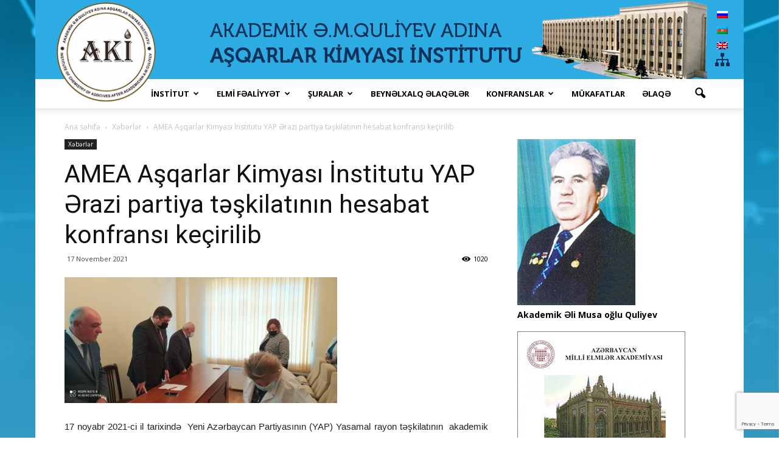

--- FILE ---
content_type: text/html; charset=UTF-8
request_url: https://ica.az/amea-asqarlar-kimyasi-institutu-yap-%C9%99razi-partiya-t%C9%99skilatinin-hesabat-konfransi-kecirilib/
body_size: 72771
content:
<!doctype html >
<!--[if IE 8]>    <html class="ie8" lang="en"> <![endif]-->
<!--[if IE 9]>    <html class="ie9" lang="en"> <![endif]-->
<!--[if gt IE 8]><!--> <html lang="az-AZ"> <!--<![endif]-->
<head>
    <title>AMEA Aşqarlar Kimyası İnstitutu YAP Ərazi partiya təşkilatının hesabat konfransı keçirilib | AŞQARLAR KİMYASI İNSTİTUTU</title>
    <meta charset="UTF-8" />
    <meta name="viewport" content="width=device-width, initial-scale=1.0">
    
    <meta name='robots' content='max-image-preview:large' />
<link rel="alternate" hreflang="ru" href="https://ica.az/ru/amea-asqarlar-kimyasi-institutu-yap-%c9%99razi-partiya-t%c9%99skilatinin-hesabat-konfransi-kecirilib/" />
<link rel="alternate" hreflang="az" href="https://ica.az/amea-asqarlar-kimyasi-institutu-yap-%c9%99razi-partiya-t%c9%99skilatinin-hesabat-konfransi-kecirilib/" />
<link rel="alternate" hreflang="en" href="https://ica.az/en/amea-asqarlar-kimyasi-institutu-yap-%c9%99razi-partiya-t%c9%99skilatinin-hesabat-konfransi-kecirilib/" />
<link rel="alternate" hreflang="x-default" href="https://ica.az/amea-asqarlar-kimyasi-institutu-yap-%c9%99razi-partiya-t%c9%99skilatinin-hesabat-konfransi-kecirilib/" />
<meta property="og:image" content="https://ica.az/storage/2021/11/iclas2.jpg" /><meta name="author" content="ICA AZ">
<link rel="icon" type="image/png" href="http://ica.az/storage/2017/01/logoicon.ico"><link rel='dns-prefetch' href='//fonts.googleapis.com' />
<link rel="alternate" type="application/rss+xml" title="AŞQARLAR KİMYASI İNSTİTUTU &raquo; Feed" href="https://ica.az/feed/" />
<link rel="alternate" type="application/rss+xml" title="AŞQARLAR KİMYASI İNSTİTUTU &raquo; Comments Feed" href="https://ica.az/comments/feed/" />
<link rel="alternate" type="application/rss+xml" title="AŞQARLAR KİMYASI İNSTİTUTU &raquo; AMEA Aşqarlar Kimyası İnstitutu YAP Ərazi partiya təşkilatının hesabat konfransı keçirilib Comments Feed" href="https://ica.az/amea-asqarlar-kimyasi-institutu-yap-%c9%99razi-partiya-t%c9%99skilatinin-hesabat-konfransi-kecirilib/feed/" />
<link rel="alternate" title="oEmbed (JSON)" type="application/json+oembed" href="https://ica.az/wp-json/oembed/1.0/embed?url=https%3A%2F%2Fica.az%2Famea-asqarlar-kimyasi-institutu-yap-%25c9%2599razi-partiya-t%25c9%2599skilatinin-hesabat-konfransi-kecirilib%2F" />
<link rel="alternate" title="oEmbed (XML)" type="text/xml+oembed" href="https://ica.az/wp-json/oembed/1.0/embed?url=https%3A%2F%2Fica.az%2Famea-asqarlar-kimyasi-institutu-yap-%25c9%2599razi-partiya-t%25c9%2599skilatinin-hesabat-konfransi-kecirilib%2F&#038;format=xml" />
<style id='wp-img-auto-sizes-contain-inline-css' type='text/css'>
img:is([sizes=auto i],[sizes^="auto," i]){contain-intrinsic-size:3000px 1500px}
/*# sourceURL=wp-img-auto-sizes-contain-inline-css */
</style>
<style id='wp-emoji-styles-inline-css' type='text/css'>

	img.wp-smiley, img.emoji {
		display: inline !important;
		border: none !important;
		box-shadow: none !important;
		height: 1em !important;
		width: 1em !important;
		margin: 0 0.07em !important;
		vertical-align: -0.1em !important;
		background: none !important;
		padding: 0 !important;
	}
/*# sourceURL=wp-emoji-styles-inline-css */
</style>
<link rel='stylesheet' id='wp-block-library-css' href='https://ica.az/lib/css/dist/block-library/style.min.css' type='text/css' media='all' />
<style id='global-styles-inline-css' type='text/css'>
:root{--wp--preset--aspect-ratio--square: 1;--wp--preset--aspect-ratio--4-3: 4/3;--wp--preset--aspect-ratio--3-4: 3/4;--wp--preset--aspect-ratio--3-2: 3/2;--wp--preset--aspect-ratio--2-3: 2/3;--wp--preset--aspect-ratio--16-9: 16/9;--wp--preset--aspect-ratio--9-16: 9/16;--wp--preset--color--black: #000000;--wp--preset--color--cyan-bluish-gray: #abb8c3;--wp--preset--color--white: #ffffff;--wp--preset--color--pale-pink: #f78da7;--wp--preset--color--vivid-red: #cf2e2e;--wp--preset--color--luminous-vivid-orange: #ff6900;--wp--preset--color--luminous-vivid-amber: #fcb900;--wp--preset--color--light-green-cyan: #7bdcb5;--wp--preset--color--vivid-green-cyan: #00d084;--wp--preset--color--pale-cyan-blue: #8ed1fc;--wp--preset--color--vivid-cyan-blue: #0693e3;--wp--preset--color--vivid-purple: #9b51e0;--wp--preset--gradient--vivid-cyan-blue-to-vivid-purple: linear-gradient(135deg,rgb(6,147,227) 0%,rgb(155,81,224) 100%);--wp--preset--gradient--light-green-cyan-to-vivid-green-cyan: linear-gradient(135deg,rgb(122,220,180) 0%,rgb(0,208,130) 100%);--wp--preset--gradient--luminous-vivid-amber-to-luminous-vivid-orange: linear-gradient(135deg,rgb(252,185,0) 0%,rgb(255,105,0) 100%);--wp--preset--gradient--luminous-vivid-orange-to-vivid-red: linear-gradient(135deg,rgb(255,105,0) 0%,rgb(207,46,46) 100%);--wp--preset--gradient--very-light-gray-to-cyan-bluish-gray: linear-gradient(135deg,rgb(238,238,238) 0%,rgb(169,184,195) 100%);--wp--preset--gradient--cool-to-warm-spectrum: linear-gradient(135deg,rgb(74,234,220) 0%,rgb(151,120,209) 20%,rgb(207,42,186) 40%,rgb(238,44,130) 60%,rgb(251,105,98) 80%,rgb(254,248,76) 100%);--wp--preset--gradient--blush-light-purple: linear-gradient(135deg,rgb(255,206,236) 0%,rgb(152,150,240) 100%);--wp--preset--gradient--blush-bordeaux: linear-gradient(135deg,rgb(254,205,165) 0%,rgb(254,45,45) 50%,rgb(107,0,62) 100%);--wp--preset--gradient--luminous-dusk: linear-gradient(135deg,rgb(255,203,112) 0%,rgb(199,81,192) 50%,rgb(65,88,208) 100%);--wp--preset--gradient--pale-ocean: linear-gradient(135deg,rgb(255,245,203) 0%,rgb(182,227,212) 50%,rgb(51,167,181) 100%);--wp--preset--gradient--electric-grass: linear-gradient(135deg,rgb(202,248,128) 0%,rgb(113,206,126) 100%);--wp--preset--gradient--midnight: linear-gradient(135deg,rgb(2,3,129) 0%,rgb(40,116,252) 100%);--wp--preset--font-size--small: 13px;--wp--preset--font-size--medium: 20px;--wp--preset--font-size--large: 36px;--wp--preset--font-size--x-large: 42px;--wp--preset--spacing--20: 0.44rem;--wp--preset--spacing--30: 0.67rem;--wp--preset--spacing--40: 1rem;--wp--preset--spacing--50: 1.5rem;--wp--preset--spacing--60: 2.25rem;--wp--preset--spacing--70: 3.38rem;--wp--preset--spacing--80: 5.06rem;--wp--preset--shadow--natural: 6px 6px 9px rgba(0, 0, 0, 0.2);--wp--preset--shadow--deep: 12px 12px 50px rgba(0, 0, 0, 0.4);--wp--preset--shadow--sharp: 6px 6px 0px rgba(0, 0, 0, 0.2);--wp--preset--shadow--outlined: 6px 6px 0px -3px rgb(255, 255, 255), 6px 6px rgb(0, 0, 0);--wp--preset--shadow--crisp: 6px 6px 0px rgb(0, 0, 0);}:where(.is-layout-flex){gap: 0.5em;}:where(.is-layout-grid){gap: 0.5em;}body .is-layout-flex{display: flex;}.is-layout-flex{flex-wrap: wrap;align-items: center;}.is-layout-flex > :is(*, div){margin: 0;}body .is-layout-grid{display: grid;}.is-layout-grid > :is(*, div){margin: 0;}:where(.wp-block-columns.is-layout-flex){gap: 2em;}:where(.wp-block-columns.is-layout-grid){gap: 2em;}:where(.wp-block-post-template.is-layout-flex){gap: 1.25em;}:where(.wp-block-post-template.is-layout-grid){gap: 1.25em;}.has-black-color{color: var(--wp--preset--color--black) !important;}.has-cyan-bluish-gray-color{color: var(--wp--preset--color--cyan-bluish-gray) !important;}.has-white-color{color: var(--wp--preset--color--white) !important;}.has-pale-pink-color{color: var(--wp--preset--color--pale-pink) !important;}.has-vivid-red-color{color: var(--wp--preset--color--vivid-red) !important;}.has-luminous-vivid-orange-color{color: var(--wp--preset--color--luminous-vivid-orange) !important;}.has-luminous-vivid-amber-color{color: var(--wp--preset--color--luminous-vivid-amber) !important;}.has-light-green-cyan-color{color: var(--wp--preset--color--light-green-cyan) !important;}.has-vivid-green-cyan-color{color: var(--wp--preset--color--vivid-green-cyan) !important;}.has-pale-cyan-blue-color{color: var(--wp--preset--color--pale-cyan-blue) !important;}.has-vivid-cyan-blue-color{color: var(--wp--preset--color--vivid-cyan-blue) !important;}.has-vivid-purple-color{color: var(--wp--preset--color--vivid-purple) !important;}.has-black-background-color{background-color: var(--wp--preset--color--black) !important;}.has-cyan-bluish-gray-background-color{background-color: var(--wp--preset--color--cyan-bluish-gray) !important;}.has-white-background-color{background-color: var(--wp--preset--color--white) !important;}.has-pale-pink-background-color{background-color: var(--wp--preset--color--pale-pink) !important;}.has-vivid-red-background-color{background-color: var(--wp--preset--color--vivid-red) !important;}.has-luminous-vivid-orange-background-color{background-color: var(--wp--preset--color--luminous-vivid-orange) !important;}.has-luminous-vivid-amber-background-color{background-color: var(--wp--preset--color--luminous-vivid-amber) !important;}.has-light-green-cyan-background-color{background-color: var(--wp--preset--color--light-green-cyan) !important;}.has-vivid-green-cyan-background-color{background-color: var(--wp--preset--color--vivid-green-cyan) !important;}.has-pale-cyan-blue-background-color{background-color: var(--wp--preset--color--pale-cyan-blue) !important;}.has-vivid-cyan-blue-background-color{background-color: var(--wp--preset--color--vivid-cyan-blue) !important;}.has-vivid-purple-background-color{background-color: var(--wp--preset--color--vivid-purple) !important;}.has-black-border-color{border-color: var(--wp--preset--color--black) !important;}.has-cyan-bluish-gray-border-color{border-color: var(--wp--preset--color--cyan-bluish-gray) !important;}.has-white-border-color{border-color: var(--wp--preset--color--white) !important;}.has-pale-pink-border-color{border-color: var(--wp--preset--color--pale-pink) !important;}.has-vivid-red-border-color{border-color: var(--wp--preset--color--vivid-red) !important;}.has-luminous-vivid-orange-border-color{border-color: var(--wp--preset--color--luminous-vivid-orange) !important;}.has-luminous-vivid-amber-border-color{border-color: var(--wp--preset--color--luminous-vivid-amber) !important;}.has-light-green-cyan-border-color{border-color: var(--wp--preset--color--light-green-cyan) !important;}.has-vivid-green-cyan-border-color{border-color: var(--wp--preset--color--vivid-green-cyan) !important;}.has-pale-cyan-blue-border-color{border-color: var(--wp--preset--color--pale-cyan-blue) !important;}.has-vivid-cyan-blue-border-color{border-color: var(--wp--preset--color--vivid-cyan-blue) !important;}.has-vivid-purple-border-color{border-color: var(--wp--preset--color--vivid-purple) !important;}.has-vivid-cyan-blue-to-vivid-purple-gradient-background{background: var(--wp--preset--gradient--vivid-cyan-blue-to-vivid-purple) !important;}.has-light-green-cyan-to-vivid-green-cyan-gradient-background{background: var(--wp--preset--gradient--light-green-cyan-to-vivid-green-cyan) !important;}.has-luminous-vivid-amber-to-luminous-vivid-orange-gradient-background{background: var(--wp--preset--gradient--luminous-vivid-amber-to-luminous-vivid-orange) !important;}.has-luminous-vivid-orange-to-vivid-red-gradient-background{background: var(--wp--preset--gradient--luminous-vivid-orange-to-vivid-red) !important;}.has-very-light-gray-to-cyan-bluish-gray-gradient-background{background: var(--wp--preset--gradient--very-light-gray-to-cyan-bluish-gray) !important;}.has-cool-to-warm-spectrum-gradient-background{background: var(--wp--preset--gradient--cool-to-warm-spectrum) !important;}.has-blush-light-purple-gradient-background{background: var(--wp--preset--gradient--blush-light-purple) !important;}.has-blush-bordeaux-gradient-background{background: var(--wp--preset--gradient--blush-bordeaux) !important;}.has-luminous-dusk-gradient-background{background: var(--wp--preset--gradient--luminous-dusk) !important;}.has-pale-ocean-gradient-background{background: var(--wp--preset--gradient--pale-ocean) !important;}.has-electric-grass-gradient-background{background: var(--wp--preset--gradient--electric-grass) !important;}.has-midnight-gradient-background{background: var(--wp--preset--gradient--midnight) !important;}.has-small-font-size{font-size: var(--wp--preset--font-size--small) !important;}.has-medium-font-size{font-size: var(--wp--preset--font-size--medium) !important;}.has-large-font-size{font-size: var(--wp--preset--font-size--large) !important;}.has-x-large-font-size{font-size: var(--wp--preset--font-size--x-large) !important;}
/*# sourceURL=global-styles-inline-css */
</style>

<style id='classic-theme-styles-inline-css' type='text/css'>
/*! This file is auto-generated */
.wp-block-button__link{color:#fff;background-color:#32373c;border-radius:9999px;box-shadow:none;text-decoration:none;padding:calc(.667em + 2px) calc(1.333em + 2px);font-size:1.125em}.wp-block-file__button{background:#32373c;color:#fff;text-decoration:none}
/*# sourceURL=/wp-includes/css/classic-themes.min.css */
</style>
<link rel='stylesheet' id='contact-form-7-css' href='https://ica.az/core/modules/8516d2654f/includes/css/styles.css' type='text/css' media='all' />
<link rel='stylesheet' id='wpml-legacy-vertical-list-0-css' href='https://ica.az/core/modules/198aea64f4/templates/language-switchers/legacy-list-vertical/style.min.css' type='text/css' media='all' />
<link rel='stylesheet' id='google_font_open_sans-css' href='https://fonts.googleapis.com/css?family=Open+Sans%3A300italic%2C400italic%2C600italic%2C400%2C600%2C700' type='text/css' media='all' />
<link rel='stylesheet' id='google_font_roboto-css' href='https://fonts.googleapis.com/css?family=Roboto%3A500%2C400italic%2C700%2C900%2C500italic%2C400%2C300' type='text/css' media='all' />
<link rel='stylesheet' id='js_composer_front-css' href='https://ica.az/core/modules/041dc5d622/assets/css/js_composer.min.css' type='text/css' media='all' />
<link rel='stylesheet' id='td-theme-css' href='https://ica.az/core/views/23a1da1838/design.css' type='text/css' media='all' />
<script type="text/javascript" src="https://ica.az/lib/js/jquery/jquery.min.js" id="jquery-core-js"></script>
<script type="text/javascript" src="https://ica.az/lib/js/jquery/jquery-migrate.min.js" id="jquery-migrate-js"></script>
<script type="text/javascript" src="//ica.az/core/modules/4b36101dcc/sr6/assets/js/rbtools.min.js" async id="tp-tools-js"></script>
<script type="text/javascript" src="//ica.az/core/modules/4b36101dcc/sr6/assets/js/rs6.min.js" async id="revmin-js"></script>
<script></script><link rel="canonical" href="https://ica.az/amea-asqarlar-kimyasi-institutu-yap-%c9%99razi-partiya-t%c9%99skilatinin-hesabat-konfransi-kecirilib/" />
<link rel='shortlink' href='https://ica.az/?p=14725' />

<!--[if lt IE 9]><script src="https://html5shim.googlecode.com/svn/trunk/html5.js"></script><![endif]-->
    


<script>
    
    
	    var tdBlocksArray = []; //here we store all the items for the current page
	    //td_block class - each ajax block uses a object of this class for requests
	    function tdBlock() {
		    this.id = '';
		    this.block_type = 1; //block type id (1-234 etc)
		    this.atts = '';
		    this.td_column_number = '';
		    this.td_current_page = 1; //
		    this.post_count = 0; //from ashqar
		    this.found_posts = 0; //from ashqar
		    this.max_num_pages = 0; //from ashqar
		    this.td_filter_value = ''; //current live filter value
		    this.is_ajax_running = false;
		    this.td_user_action = ''; // load more or infinite loader (used by the animation)
		    this.header_color = '';
		    this.ajax_pagination_infinite_stop = ''; //show load more at page x
	    }
        // td_js_generator - mini detector
        (function(){
            var htmlTag = document.getElementsByTagName("html")[0];
            if ( navigator.userAgent.indexOf("MSIE 10.0") > -1 ) {
                htmlTag.className += ' ie10';
            }
            if ( !!navigator.userAgent.match(/Trident.*rv\:11\./) ) {
                htmlTag.className += ' ie11';
            }
            if ( /(iPad|iPhone|iPod)/g.test(navigator.userAgent) ) {
                htmlTag.className += ' td-md-is-ios';
            }
            var user_agent = navigator.userAgent.toLowerCase();
            if ( user_agent.indexOf("android") > -1 ) {
                htmlTag.className += ' td-md-is-android';
            }
            if ( -1 !== navigator.userAgent.indexOf('Mac OS X')  ) {
                htmlTag.className += ' td-md-is-os-x';
            }
            if ( /chrom(e|ium)/.test(navigator.userAgent.toLowerCase()) ) {
               htmlTag.className += ' td-md-is-chrome';
            }
            if ( -1 !== navigator.userAgent.indexOf('Firefox') ) {
                htmlTag.className += ' td-md-is-firefox';
            }
            if ( -1 !== navigator.userAgent.indexOf('Safari') && -1 === navigator.userAgent.indexOf('Chrome') ) {
                htmlTag.className += ' td-md-is-safari';
            }
            if( -1 !== navigator.userAgent.indexOf('IEMobile') ){
                htmlTag.className += ' td-md-is-iemobile';
            }
        })();

        var tdLocalCache = {};

        ( function () {
            "use strict";

            tdLocalCache = {
                data: {},
                remove: function (resource_id) {
                    delete tdLocalCache.data[resource_id];
                },
                exist: function (resource_id) {
                    return tdLocalCache.data.hasOwnProperty(resource_id) && tdLocalCache.data[resource_id] !== null;
                },
                get: function (resource_id) {
                    return tdLocalCache.data[resource_id];
                },
                set: function (resource_id, cachedData) {
                    tdLocalCache.remove(resource_id);
                    tdLocalCache.data[resource_id] = cachedData;
                }
            };
        })();
    
    
var td_viewport_interval_list=[{"limitBottom":767,"sidebarWidth":228},{"limitBottom":1018,"sidebarWidth":300},{"limitBottom":1140,"sidebarWidth":324}];
var td_animation_stack_effect="type0";
var tds_animation_stack=true;
var td_animation_stack_specific_selectors=".entry-thumb, img";
var td_animation_stack_general_selectors=".td-animation-stack img, .post img";
var td_ajax_url="https:\/\/ica.az\/wp-admin\/admin-ajax.php?td_theme_name=Newspaper&v=7.5";
var td_get_template_directory_uri="https:\/\/ica.az\/core\/views\/ashqar";
var tds_snap_menu="";
var tds_logo_on_sticky="";
var tds_header_style="";
var td_please_wait="Please wait...";
var td_email_user_pass_incorrect="User or password incorrect!";
var td_email_user_incorrect="Email or username incorrect!";
var td_email_incorrect="Email incorrect!";
var tds_more_articles_on_post_enable="";
var tds_more_articles_on_post_time_to_wait="";
var tds_more_articles_on_post_pages_distance_from_top=0;
var tds_theme_color_site_wide="#4db2ec";
var tds_smart_sidebar="enabled";
var tdThemeName="Newspaper";
var td_magnific_popup_translation_tPrev="Previous (Left arrow key)";
var td_magnific_popup_translation_tNext="Next (Right arrow key)";
var td_magnific_popup_translation_tCounter="%curr% of %total%";
var td_magnific_popup_translation_ajax_tError="The content from %url% could not be loaded.";
var td_magnific_popup_translation_image_tError="The image #%curr% could not be loaded.";
var td_ad_background_click_link="";
var td_ad_background_click_target="";
</script>




<style>
    

.block-title > span,
    .block-title > span > a,
    .block-title > a,
    .block-title > label,
    .widgettitle,
    .widgettitle:after,
    .td-trending-now-title,
    .td-trending-now-wrapper:hover .td-trending-now-title,
    .wpb_tabs li.ui-tabs-active a,
    .wpb_tabs li:hover a,
    .vc_tta-container .vc_tta-color-grey.vc_tta-tabs-position-top.vc_tta-style-classic .vc_tta-tabs-container .vc_tta-tab.vc_active > a,
    .vc_tta-container .vc_tta-color-grey.vc_tta-tabs-position-top.vc_tta-style-classic .vc_tta-tabs-container .vc_tta-tab:hover > a,
    .td-related-title .td-cur-simple-item,
    .td-subcat-filter .td-subcat-dropdown:hover .td-subcat-more,
    .td-weather-information:before,
    .td-weather-week:before,
    .td_block_exchange .td-exchange-header:before {
        background-color: #222222;
    }

    .block-title,
    .td-related-title,
    .wpb_tabs .wpb_tabs_nav,
    .vc_tta-container .vc_tta-color-grey.vc_tta-tabs-position-top.vc_tta-style-classic .vc_tta-tabs-container {
        border-color: #222222;
    }

    
    .td-banner-wrap-full,
    .td-header-style-11 .td-logo-wrap-full {
        background-color: #2cace3;
    }

    .td-header-style-11 .td-logo-wrap-full {
        border-bottom: 0;
    }

    @media (min-width: 1019px) {
        .td-header-style-2 .td-header-sp-recs,
        .td-header-style-5 .td-a-rec-id-header > div,
        .td-header-style-5 .td-g-rec-id-header > .adsbygoogle,
        .td-header-style-6 .td-a-rec-id-header > div,
        .td-header-style-6 .td-g-rec-id-header > .adsbygoogle,
        .td-header-style-7 .td-a-rec-id-header > div,
        .td-header-style-7 .td-g-rec-id-header > .adsbygoogle,
        .td-header-style-8 .td-a-rec-id-header > div,
        .td-header-style-8 .td-g-rec-id-header > .adsbygoogle,
        .td-header-style-12 .td-a-rec-id-header > div,
        .td-header-style-12 .td-g-rec-id-header > .adsbygoogle {
            margin-bottom: 24px !important;
        }
    }

    @media (min-width: 768px) and (max-width: 1018px) {
        .td-header-style-2 .td-header-sp-recs,
        .td-header-style-5 .td-a-rec-id-header > div,
        .td-header-style-5 .td-g-rec-id-header > .adsbygoogle,
        .td-header-style-6 .td-a-rec-id-header > div,
        .td-header-style-6 .td-g-rec-id-header > .adsbygoogle,
        .td-header-style-7 .td-a-rec-id-header > div,
        .td-header-style-7 .td-g-rec-id-header > .adsbygoogle,
        .td-header-style-8 .td-a-rec-id-header > div,
        .td-header-style-8 .td-g-rec-id-header > .adsbygoogle,
        .td-header-style-12 .td-a-rec-id-header > div,
        .td-header-style-12 .td-g-rec-id-header > .adsbygoogle {
            margin-bottom: 14px !important;
        }
    }

     
    .td-footer-wrapper {
        background-color: #0c465d;
    }

    
    .td-sub-footer-container {
        background-color: #0a394c;
    }

    
    .sf-menu ul .td-menu-item a {
        font-family:Trebuchet, Tahoma, Arial, sans-serif;
	
    }
</style>


<script async src="https://www.googletagmanager.com/gtag/js?id=UA-112655226-1"></script>
<script>
  window.dataLayer = window.dataLayer || [];
  function gtag(){dataLayer.push(arguments);}
  gtag('js', new Date());

  gtag('config', 'UA-112655226-1');
</script><script>function setREVStartSize(e){
			//window.requestAnimationFrame(function() {
				window.RSIW = window.RSIW===undefined ? window.innerWidth : window.RSIW;
				window.RSIH = window.RSIH===undefined ? window.innerHeight : window.RSIH;
				try {
					var pw = document.getElementById(e.c).parentNode.offsetWidth,
						newh;
					pw = pw===0 || isNaN(pw) || (e.l=="fullwidth" || e.layout=="fullwidth") ? window.RSIW : pw;
					e.tabw = e.tabw===undefined ? 0 : parseInt(e.tabw);
					e.thumbw = e.thumbw===undefined ? 0 : parseInt(e.thumbw);
					e.tabh = e.tabh===undefined ? 0 : parseInt(e.tabh);
					e.thumbh = e.thumbh===undefined ? 0 : parseInt(e.thumbh);
					e.tabhide = e.tabhide===undefined ? 0 : parseInt(e.tabhide);
					e.thumbhide = e.thumbhide===undefined ? 0 : parseInt(e.thumbhide);
					e.mh = e.mh===undefined || e.mh=="" || e.mh==="auto" ? 0 : parseInt(e.mh,0);
					if(e.layout==="fullscreen" || e.l==="fullscreen")
						newh = Math.max(e.mh,window.RSIH);
					else{
						e.gw = Array.isArray(e.gw) ? e.gw : [e.gw];
						for (var i in e.rl) if (e.gw[i]===undefined || e.gw[i]===0) e.gw[i] = e.gw[i-1];
						e.gh = e.el===undefined || e.el==="" || (Array.isArray(e.el) && e.el.length==0)? e.gh : e.el;
						e.gh = Array.isArray(e.gh) ? e.gh : [e.gh];
						for (var i in e.rl) if (e.gh[i]===undefined || e.gh[i]===0) e.gh[i] = e.gh[i-1];
											
						var nl = new Array(e.rl.length),
							ix = 0,
							sl;
						e.tabw = e.tabhide>=pw ? 0 : e.tabw;
						e.thumbw = e.thumbhide>=pw ? 0 : e.thumbw;
						e.tabh = e.tabhide>=pw ? 0 : e.tabh;
						e.thumbh = e.thumbhide>=pw ? 0 : e.thumbh;
						for (var i in e.rl) nl[i] = e.rl[i]<window.RSIW ? 0 : e.rl[i];
						sl = nl[0];
						for (var i in nl) if (sl>nl[i] && nl[i]>0) { sl = nl[i]; ix=i;}
						var m = pw>(e.gw[ix]+e.tabw+e.thumbw) ? 1 : (pw-(e.tabw+e.thumbw)) / (e.gw[ix]);
						newh =  (e.gh[ix] * m) + (e.tabh + e.thumbh);
					}
					var el = document.getElementById(e.c);
					if (el!==null && el) el.style.height = newh+"px";
					el = document.getElementById(e.c+"_wrapper");
					if (el!==null && el) {
						el.style.height = newh+"px";
						el.style.display = "block";
					}
				} catch(e){
					console.log("Failure at Presize of Slider:" + e)
				}
			//});
		  };</script>
<noscript><style> .wpb_animate_when_almost_visible { opacity: 1; }</style></noscript>				<style type="text/css" id="c4wp-checkout-css">
					.woocommerce-checkout .c4wp_captcha_field {
						margin-bottom: 10px;
						margin-top: 15px;
						position: relative;
						display: inline-block;
					}
				</style>
							<style type="text/css" id="c4wp-v3-lp-form-css">
				.login #login, .login #lostpasswordform {
					min-width: 350px !important;
				}
				.wpforms-field-c4wp iframe {
					width: 100% !important;
				}
			</style>
			<link rel='stylesheet' id='rs-plugin-settings-css' href='//ica.az/core/modules/4b36101dcc/sr6/assets/css/rs6.css' type='text/css' media='all' />
<style id='rs-plugin-settings-inline-css' type='text/css'>
#rs-demo-id {}
/*# sourceURL=rs-plugin-settings-inline-css */
</style>
</head>

<body class="wp-singular post-template-default single single-post postid-14725 single-format-standard wp-theme-ashqar amea-asqarlar-kimyasi-institutu-yap-razi-partiya-tskilatinin-hesabat-konfransi-kecirilib wpb-js-composer js-comp-ver-7.8 vc_responsive td-animation-stack-type0 td-boxed-layout" itemscope="itemscope" itemtype="https://schema.org/WebPage">

        <div class="td-scroll-up"><i class="td-icon-menu-up"></i></div>
    
    <div class="td-menu-background"></div>
<div id="td-mobile-nav">
    <div class="td-mobile-container">
        
        <div class="td-menu-socials-wrap">
            
            <div class="td-menu-socials">
                
        <span class="td-social-icon-wrap">
            <a target="_blank" href="#" title="Facebook">
                <i class="td-icon-font td-icon-facebook"></i>
            </a>
        </span>
        <span class="td-social-icon-wrap">
            <a target="_blank" href="#" title="Twitter">
                <i class="td-icon-font td-icon-twitter"></i>
            </a>
        </span>
        <span class="td-social-icon-wrap">
            <a target="_blank" href="#" title="Vimeo">
                <i class="td-icon-font td-icon-vimeo"></i>
            </a>
        </span>
        <span class="td-social-icon-wrap">
            <a target="_blank" href="#" title="VKontakte">
                <i class="td-icon-font td-icon-vk"></i>
            </a>
        </span>
        <span class="td-social-icon-wrap">
            <a target="_blank" href="#" title="Youtube">
                <i class="td-icon-font td-icon-youtube"></i>
            </a>
        </span>            </div>
            
            <div class="td-mobile-close">
                <a href="#"><i class="td-icon-close-mobile"></i></a>
            </div>
        </div>

        
        
        
        <div class="td-mobile-content">
            <div class="menu-top-default-menu-az-container"><ul id="menu-top-default-menu-az" class="td-mobile-main-menu"><li id="menu-item-6602" class="menu-item menu-item-type-custom menu-item-object-custom menu-item-has-children menu-item-first menu-item-6602"><a href="#">İNSTİTUT<i class="td-icon-menu-right td-element-after"></i></a>
<ul class="sub-menu">
	<li id="menu-item-6607" class="menu-item menu-item-type-post_type menu-item-object-page menu-item-6607"><a href="https://ica.az/institut-haqqinda/yaranma-tarixi/">Yaranma tarixi</a></li>
	<li id="menu-item-6605" class="menu-item menu-item-type-post_type menu-item-object-page menu-item-6605"><a href="https://ica.az/institut-haqqinda/rehberlik/">Rəhbərlik</a></li>
	<li id="menu-item-6606" class="menu-item menu-item-type-post_type menu-item-object-page menu-item-6606"><a href="https://ica.az/institut-haqqinda/struktur/">Struktur</a></li>
	<li id="menu-item-6604" class="menu-item menu-item-type-post_type menu-item-object-page menu-item-6604"><a href="https://ica.az/institut-haqqinda/esas-elmi-istiqametler/">Əsas elmi istiqamətlər</a></li>
	<li id="menu-item-6603" class="menu-item menu-item-type-post_type menu-item-object-page menu-item-6603"><a href="https://ica.az/institut-haqqinda/elmi-potensial/">Elmi potensial</a></li>
</ul>
</li>
<li id="menu-item-6620" class="menu-item menu-item-type-post_type menu-item-object-page menu-item-has-children menu-item-6620"><a href="https://ica.az/elmi-fealiyyet/">ELMİ FƏALİYYƏT<i class="td-icon-menu-right td-element-after"></i></a>
<ul class="sub-menu">
	<li id="menu-item-6623" class="menu-item menu-item-type-post_type menu-item-object-page menu-item-6623"><a href="https://ica.az/elmi-fealiyyet/elmi-neticeler/">Elmi nəticələr</a></li>
	<li id="menu-item-6626" class="menu-item menu-item-type-post_type menu-item-object-page menu-item-6626"><a href="https://ica.az/elmi-fealiyyet/meqaleler/">Məqalələr</a></li>
	<li id="menu-item-6625" class="menu-item menu-item-type-post_type menu-item-object-page menu-item-6625"><a href="https://ica.az/elmi-fealiyyet/kitablar/">Kitablar</a></li>
	<li id="menu-item-6627" class="menu-item menu-item-type-post_type menu-item-object-page menu-item-6627"><a href="https://ica.az/elmi-fealiyyet/patentler/">Patentlər</a></li>
	<li id="menu-item-6628" class="menu-item menu-item-type-post_type menu-item-object-page menu-item-6628"><a href="https://ica.az/elmi-fealiyyet/qrantlar/">Qrantlar</a></li>
	<li id="menu-item-6630" class="menu-item menu-item-type-post_type menu-item-object-page menu-item-6630"><a href="https://ica.az/elmi-fealiyyet/t%c9%99tbiq-olunan-isl%c9%99r/">Tətbiq olunan işlər</a></li>
	<li id="menu-item-6629" class="menu-item menu-item-type-post_type menu-item-object-page menu-item-6629"><a href="https://ica.az/elmi-fealiyyet/seminarlar-ve-konfranslar/">Seminarlar və konfranslar</a></li>
	<li id="menu-item-6621" class="menu-item menu-item-type-post_type menu-item-object-page menu-item-6621"><a href="https://ica.az/elmi-fealiyyet/doktorantura-magistratura/">Doktorantura / Magistratura</a></li>
	<li id="menu-item-6622" class="menu-item menu-item-type-post_type menu-item-object-page menu-item-6622"><a href="https://ica.az/elmi-fealiyyet/elmi-ezamiyy%c9%99t/">Elmi ezamiyyət</a></li>
	<li id="menu-item-6624" class="menu-item menu-item-type-post_type menu-item-object-page menu-item-6624"><a href="https://ica.az/elmi-fealiyyet/hesabatlar/">Hesabatlar</a></li>
</ul>
</li>
<li id="menu-item-6631" class="menu-item menu-item-type-post_type menu-item-object-page menu-item-has-children menu-item-6631"><a href="https://ica.az/suralar/">ŞURALAR<i class="td-icon-menu-right td-element-after"></i></a>
<ul class="sub-menu">
	<li id="menu-item-6632" class="menu-item menu-item-type-post_type menu-item-object-page menu-item-6632"><a href="https://ica.az/suralar/elmi-sura/">Elmi Şura</a></li>
	<li id="menu-item-6633" class="menu-item menu-item-type-post_type menu-item-object-page menu-item-6633"><a href="https://ica.az/suralar/genc-alim-ve-mutexessisler-surasi/">Gənc Alim və Mütəxəssislər Şurası</a></li>
</ul>
</li>
<li id="menu-item-6634" class="menu-item menu-item-type-post_type menu-item-object-page menu-item-6634"><a href="https://ica.az/beynelxalq-elaqeler/">Beynəlxalq əlaqələr</a></li>
<li id="menu-item-6635" class="menu-item menu-item-type-post_type menu-item-object-page menu-item-has-children menu-item-6635"><a href="https://ica.az/konfranslar/">KONFRANSLAR<i class="td-icon-menu-right td-element-after"></i></a>
<ul class="sub-menu">
	<li id="menu-item-6637" class="menu-item menu-item-type-post_type menu-item-object-page menu-item-6637"><a href="https://ica.az/konfranslar/respublika-konfranslari/">Respublika konfransları</a></li>
	<li id="menu-item-6636" class="menu-item menu-item-type-post_type menu-item-object-page menu-item-6636"><a href="https://ica.az/konfranslar/beynelxalq-konfranslar/">Beynəlxalq konfranslar</a></li>
</ul>
</li>
<li id="menu-item-6639" class="menu-item menu-item-type-post_type menu-item-object-page menu-item-6639"><a href="https://ica.az/mukafatlar/">MÜKAFATLAR</a></li>
<li id="menu-item-6638" class="menu-item menu-item-type-post_type menu-item-object-page menu-item-6638"><a href="https://ica.az/contact/">Əlaqə</a></li>
</ul></div>        </div>
    </div>

    
    </div>    <div class="td-search-background"></div>
<div class="td-search-wrap-mob">
	<div class="td-drop-down-search" aria-labelledby="td-header-search-button">
		<form method="get" class="td-search-form" action="https://ica.az/">
			
			<div class="td-search-close">
				<a href="#"><i class="td-icon-close-mobile"></i></a>
			</div>
			<div role="search" class="td-search-input">
				<span>Search</span>
				<input id="td-header-search-mob" type="text" value="" name="s" autocomplete="off" />
			</div>
		</form>
		<div id="td-aj-search-mob"></div>
	</div>
</div>    
    
    <div id="td-outer-wrap">
    
        

<div class="td-header-wrap td-header-style-1">

    <div class="td-header-top-menu-full">
        <div class="td-container td-header-row td-header-top-menu">
            

                <div  id="login-form" class="white-popup-block mfp-hide mfp-with-anim">
                    <div class="td-login-wrap">
                        <a href="#" class="td-back-button"><i class="td-icon-modal-back"></i></a>
                        <div id="td-login-div" class="td-login-form-div td-display-block">
                            <div class="td-login-panel-title">Sign in</div>
                            <div class="td-login-panel-descr">Welcome! Log into your account</div>
                            <div class="td_display_err"></div>
                            <div class="td-login-inputs"><input class="td-login-input" type="text" name="login_email" id="login_email" value="" required><label>your username</label></div>
	                        <div class="td-login-inputs"><input class="td-login-input" type="password" name="login_pass" id="login_pass" value="" required><label>your password</label></div>
                            <input type="button" name="login_button" id="login_button" class="wpb_button btn td-login-button" value="Login">
                            <div class="td-login-info-text"><a href="#" id="forgot-pass-link">Forgot your password? Get help</a></div>
                            
                        </div>

                        

                         <div id="td-forgot-pass-div" class="td-login-form-div td-display-none">
                            <div class="td-login-panel-title">Password recovery</div>
                            <div class="td-login-panel-descr">Recover your password</div>
                            <div class="td_display_err"></div>
                            <div class="td-login-inputs"><input class="td-login-input" type="text" name="forgot_email" id="forgot_email" value="" required><label>your email</label></div>
                            <input type="button" name="forgot_button" id="forgot_button" class="wpb_button btn td-login-button" value="Send My Password">
                            <div class="td-login-info-text">A password will be e-mailed to you.</div>
                        </div>
                    </div>
                </div>
                        </div>
    </div>

    <div class="td-banner-wrap-full td-logo-wrap-full">
        <div class="td-container td-header-row td-header-header">
            <div class="td-header-sp-logo">
                        <a class="td-main-logo" href="https://ica.az/">
            <img class="td-retina-data" data-retina="http://ica.az/storage/2016/12/logoashqar.png" src="http://ica.az/storage/2016/12/logoashqar.png" alt="Aşqarlar Kimyası İnstitutu" title="Aşqarlar Kimyası İnstitutu"/>
            <span class="td-visual-hidden">AŞQARLAR KİMYASI İNSTİTUTU</span>
        </a>
                </div>
            <div class="td-header-sp-recs">
                <div class="td-header-rec-wrap">
    <div class="td-a-rec td-a-rec-id-header  "><div class="yuxaribanner td-all-devices">

<div style="width:40px; height: 80px; z-index: 10; text-align:center; position: absolute; top: 10px; right: -45px;;">


<div class="wpml-ls-statics-shortcode_actions wpml-ls wpml-ls-legacy-list-vertical">
	<ul role="menu">

					<li class="wpml-ls-slot-shortcode_actions wpml-ls-item wpml-ls-item-ru wpml-ls-first-item wpml-ls-item-legacy-list-vertical" role="none">
				<a href="https://ica.az/ru/amea-asqarlar-kimyasi-institutu-yap-%c9%99razi-partiya-t%c9%99skilatinin-hesabat-konfransi-kecirilib/" class="wpml-ls-link" role="menuitem" aria-label="Switch to Russian" title="Switch to Russian">
					                                    <img
            class="wpml-ls-flag"
            src="https://ica.az/core/modules/198aea64f4/res/flags/ru.png"
            alt="Russian"
            width=18
            height=12
    /></a>
			</li>
					<li class="wpml-ls-slot-shortcode_actions wpml-ls-item wpml-ls-item-az wpml-ls-current-language wpml-ls-item-legacy-list-vertical" role="none">
				<a href="https://ica.az/amea-asqarlar-kimyasi-institutu-yap-%c9%99razi-partiya-t%c9%99skilatinin-hesabat-konfransi-kecirilib/" class="wpml-ls-link" role="menuitem" >
					                                    <img
            class="wpml-ls-flag"
            src="https://ica.az/core/modules/198aea64f4/res/flags/az.png"
            alt="Azərbaycan"
            width=18
            height=12
    /></a>
			</li>
					<li class="wpml-ls-slot-shortcode_actions wpml-ls-item wpml-ls-item-en wpml-ls-last-item wpml-ls-item-legacy-list-vertical" role="none">
				<a href="https://ica.az/en/amea-asqarlar-kimyasi-institutu-yap-%c9%99razi-partiya-t%c9%99skilatinin-hesabat-konfransi-kecirilib/" class="wpml-ls-link" role="menuitem" aria-label="Switch to English" title="Switch to English">
					                                    <img
            class="wpml-ls-flag"
            src="https://ica.az/core/modules/198aea64f4/res/flags/en.png"
            alt="English"
            width=18
            height=12
    /></a>
			</li>
		
	</ul>
</div>

<a href="http://ica.az/sitemap/"><img src="http://ica.az/storage/2017/01/sitemap.png"></a>
</div>
</div></div>
</div>            </div>
        </div>
    </div>

    <div class="td-header-menu-wrap-full">
        <div class="td-header-menu-wrap td-header-gradient">
            <div class="td-container td-header-row td-header-main-menu">
                <div id="td-header-menu" role="navigation">
    <div id="td-top-mobile-toggle"><a href="#"><i class="td-icon-font td-icon-mobile"></i></a></div>
    <div class="td-main-menu-logo td-logo-in-header">
        		<a class="td-mobile-logo td-sticky-disable" href="https://ica.az/">
			<img class="td-retina-data" data-retina="http://ica.az/storage/2016/12/logoashqar.png" src="http://ica.az/storage/2016/12/logoashqar.png" alt="Aşqarlar Kimyası İnstitutu" title="Aşqarlar Kimyası İnstitutu"/>
		</a>
			<a class="td-header-logo td-sticky-disable" href="https://ica.az/">
			<img class="td-retina-data" data-retina="http://ica.az/storage/2016/12/logoashqar.png" src="http://ica.az/storage/2016/12/logoashqar.png" alt="Aşqarlar Kimyası İnstitutu" title="Aşqarlar Kimyası İnstitutu"/>
		</a>
	    </div>
    <div class="menu-top-default-menu-az-container"><ul id="menu-top-default-menu-az-1" class="sf-menu"><li class="menu-item menu-item-type-custom menu-item-object-custom menu-item-has-children menu-item-first td-menu-item td-normal-menu menu-item-6602"><a href="#">İNSTİTUT</a>
<ul class="sub-menu">
	<li class="menu-item menu-item-type-post_type menu-item-object-page td-menu-item td-normal-menu menu-item-6607"><a href="https://ica.az/institut-haqqinda/yaranma-tarixi/">Yaranma tarixi</a></li>
	<li class="menu-item menu-item-type-post_type menu-item-object-page td-menu-item td-normal-menu menu-item-6605"><a href="https://ica.az/institut-haqqinda/rehberlik/">Rəhbərlik</a></li>
	<li class="menu-item menu-item-type-post_type menu-item-object-page td-menu-item td-normal-menu menu-item-6606"><a href="https://ica.az/institut-haqqinda/struktur/">Struktur</a></li>
	<li class="menu-item menu-item-type-post_type menu-item-object-page td-menu-item td-normal-menu menu-item-6604"><a href="https://ica.az/institut-haqqinda/esas-elmi-istiqametler/">Əsas elmi istiqamətlər</a></li>
	<li class="menu-item menu-item-type-post_type menu-item-object-page td-menu-item td-normal-menu menu-item-6603"><a href="https://ica.az/institut-haqqinda/elmi-potensial/">Elmi potensial</a></li>
</ul>
</li>
<li class="menu-item menu-item-type-post_type menu-item-object-page menu-item-has-children td-menu-item td-normal-menu menu-item-6620"><a href="https://ica.az/elmi-fealiyyet/">ELMİ FƏALİYYƏT</a>
<ul class="sub-menu">
	<li class="menu-item menu-item-type-post_type menu-item-object-page td-menu-item td-normal-menu menu-item-6623"><a href="https://ica.az/elmi-fealiyyet/elmi-neticeler/">Elmi nəticələr</a></li>
	<li class="menu-item menu-item-type-post_type menu-item-object-page td-menu-item td-normal-menu menu-item-6626"><a href="https://ica.az/elmi-fealiyyet/meqaleler/">Məqalələr</a></li>
	<li class="menu-item menu-item-type-post_type menu-item-object-page td-menu-item td-normal-menu menu-item-6625"><a href="https://ica.az/elmi-fealiyyet/kitablar/">Kitablar</a></li>
	<li class="menu-item menu-item-type-post_type menu-item-object-page td-menu-item td-normal-menu menu-item-6627"><a href="https://ica.az/elmi-fealiyyet/patentler/">Patentlər</a></li>
	<li class="menu-item menu-item-type-post_type menu-item-object-page td-menu-item td-normal-menu menu-item-6628"><a href="https://ica.az/elmi-fealiyyet/qrantlar/">Qrantlar</a></li>
	<li class="menu-item menu-item-type-post_type menu-item-object-page td-menu-item td-normal-menu menu-item-6630"><a href="https://ica.az/elmi-fealiyyet/t%c9%99tbiq-olunan-isl%c9%99r/">Tətbiq olunan işlər</a></li>
	<li class="menu-item menu-item-type-post_type menu-item-object-page td-menu-item td-normal-menu menu-item-6629"><a href="https://ica.az/elmi-fealiyyet/seminarlar-ve-konfranslar/">Seminarlar və konfranslar</a></li>
	<li class="menu-item menu-item-type-post_type menu-item-object-page td-menu-item td-normal-menu menu-item-6621"><a href="https://ica.az/elmi-fealiyyet/doktorantura-magistratura/">Doktorantura / Magistratura</a></li>
	<li class="menu-item menu-item-type-post_type menu-item-object-page td-menu-item td-normal-menu menu-item-6622"><a href="https://ica.az/elmi-fealiyyet/elmi-ezamiyy%c9%99t/">Elmi ezamiyyət</a></li>
	<li class="menu-item menu-item-type-post_type menu-item-object-page td-menu-item td-normal-menu menu-item-6624"><a href="https://ica.az/elmi-fealiyyet/hesabatlar/">Hesabatlar</a></li>
</ul>
</li>
<li class="menu-item menu-item-type-post_type menu-item-object-page menu-item-has-children td-menu-item td-normal-menu menu-item-6631"><a href="https://ica.az/suralar/">ŞURALAR</a>
<ul class="sub-menu">
	<li class="menu-item menu-item-type-post_type menu-item-object-page td-menu-item td-normal-menu menu-item-6632"><a href="https://ica.az/suralar/elmi-sura/">Elmi Şura</a></li>
	<li class="menu-item menu-item-type-post_type menu-item-object-page td-menu-item td-normal-menu menu-item-6633"><a href="https://ica.az/suralar/genc-alim-ve-mutexessisler-surasi/">Gənc Alim və Mütəxəssislər Şurası</a></li>
</ul>
</li>
<li class="menu-item menu-item-type-post_type menu-item-object-page td-menu-item td-normal-menu menu-item-6634"><a href="https://ica.az/beynelxalq-elaqeler/">Beynəlxalq əlaqələr</a></li>
<li class="menu-item menu-item-type-post_type menu-item-object-page menu-item-has-children td-menu-item td-normal-menu menu-item-6635"><a href="https://ica.az/konfranslar/">KONFRANSLAR</a>
<ul class="sub-menu">
	<li class="menu-item menu-item-type-post_type menu-item-object-page td-menu-item td-normal-menu menu-item-6637"><a href="https://ica.az/konfranslar/respublika-konfranslari/">Respublika konfransları</a></li>
	<li class="menu-item menu-item-type-post_type menu-item-object-page td-menu-item td-normal-menu menu-item-6636"><a href="https://ica.az/konfranslar/beynelxalq-konfranslar/">Beynəlxalq konfranslar</a></li>
</ul>
</li>
<li class="menu-item menu-item-type-post_type menu-item-object-page td-menu-item td-normal-menu menu-item-6639"><a href="https://ica.az/mukafatlar/">MÜKAFATLAR</a></li>
<li class="menu-item menu-item-type-post_type menu-item-object-page td-menu-item td-normal-menu menu-item-6638"><a href="https://ica.az/contact/">Əlaqə</a></li>
</ul></div></div>


<div class="td-search-wrapper">
    <div id="td-top-search">
        
        <div class="header-search-wrap">
            <div class="dropdown header-search">
                <a id="td-header-search-button" href="#" role="button" class="dropdown-toggle " data-toggle="dropdown"><i class="td-icon-search"></i></a>
                <a id="td-header-search-button-mob" href="#" role="button" class="dropdown-toggle " data-toggle="dropdown"><i class="td-icon-search"></i></a>
            </div>
        </div>
    </div>
</div>

<div class="header-search-wrap">
	<div class="dropdown header-search">
		<div class="td-drop-down-search" aria-labelledby="td-header-search-button">
			<form method="get" class="td-search-form" action="https://ica.az/">
				<div role="search" class="td-head-form-search-wrap">
					<input id="td-header-search" type="text" value="" name="s" autocomplete="off" /><input class="wpb_button wpb_btn-inverse btn" type="submit" id="td-header-search-top" value="Search" />
				</div>
			</form>
			<div id="td-aj-search"></div>
		</div>
	</div>
</div>            </div>
        </div>
    </div>

</div><div class="td-main-content-wrap">

    <div class="td-container td-post-template-default ">
        <div class="td-crumb-container"><div class="entry-crumbs" itemscope itemtype="http://schema.org/BreadcrumbList"><span itemscope itemprop="itemListElement" itemtype="http://schema.org/ListItem">
                               <a title="" class="entry-crumb" itemscope itemprop="item" itemtype="http://schema.org/Thing" href="https://ica.az/">
                                  <span itemprop="name">Ana səhifə</span>    </a>    <meta itemprop="position" content = "1"></span> <i class="td-icon-right td-bread-sep"></i> <span itemscope itemprop="itemListElement" itemtype="http://schema.org/ListItem">
                               <a title="View all posts in Xəbərlər" class="entry-crumb" itemscope itemprop="item" itemtype="http://schema.org/Thing" href="https://ica.az/category/news/">
                                  <span itemprop="name">Xəbərlər</span>    </a>    <meta itemprop="position" content = "2"></span> <i class="td-icon-right td-bread-sep td-bred-no-url-last"></i> <span class="td-bred-no-url-last">AMEA Aşqarlar Kimyası İnstitutu YAP Ərazi partiya təşkilatının hesabat konfransı keçirilib</span></div></div>

        <div class="td-pb-row">
                                    <div class="td-pb-span8 td-main-content" role="main">
                            <div class="td-ss-main-content">
                                
    <article id="post-14725" class="post-14725 post type-post status-publish format-standard has-post-thumbnail hentry category-news" itemscope itemtype="https://schema.org/Article">
        <div class="td-post-header">

            <ul class="td-category"><li class="entry-category"><a  href="https://ica.az/category/news/">Xəbərlər</a></li></ul>
            <header class="td-post-title">
                <h1 class="entry-title">AMEA Aşqarlar Kimyası İnstitutu YAP Ərazi partiya təşkilatının hesabat konfransı keçirilib</h1>

                

                <div class="td-module-meta-info">
                                        <span class="td-post-date"><time class="entry-date updated td-module-date" datetime="2021-11-17T21:38:26+00:00" >17 November 2021</time></span>                                        <div class="td-post-views"><i class="td-icon-views"></i><span class="td-nr-views-14725">1020</span></div>                </div>

            </header>

        </div>

        

        <div class="td-post-content">

        <div class="td-post-featured-image"><a href="https://ica.az/storage/2021/11/iclas2.jpg" data-caption=""><img width="448" height="207" class="entry-thumb td-modal-image" src="https://ica.az/storage/2021/11/iclas2.jpg" srcset="https://ica.az/storage/2021/11/iclas2.jpg 448w, https://ica.az/storage/2021/11/iclas2-300x139.jpg 300w" sizes="(max-width: 448px) 100vw, 448px" alt="" title="iclas2"/></a></div>
        <p>17 noyabr 2021-ci il tarixində  Yeni Azərbaycan Partiyasının (YAP) Yasamal rayon təşkilatının  akademik Ə.Quliyev adına Aşqarlar Kimyası İnstitutun Ərazi partiya təşkilatının hesabat konfransı keçirilmişdir. İclasda İnstitutun baş direktoru akademik Vaqif Fərzəliyev, YAP-nın Yasamal rayon təşkilatinin sədri Bəxtiyar Nəbiyev, YAP Aşqarlar Kimyası İnstitutun Ərazi partiya təşkilatının sədri Vəli Kazımov, YAP üzvləri və fəalları iştirak etmişlər.</p>
<p>İlk öncə Ümummilli Liderimiz Heydər Əliyevin və torpaqlarımızın azadlığı uğrunda canlarını qurban vermiş şəhidlərimizin əziz xatirəsi bir dəqiqəlik sükutla yad edilib.</p>
<p>Giriş nitqi ilə çıxış edən İnstitutun baş direktoru akademik Vaqif Fərzəliyev əsası ümummilli lider Heydər Əliyev tərəfindən qoyulan və prezident cənab İlham Əliyev tərəfindən inkişaf etdirilən YAP-nın yaranmasından indiyə qədər keçdiyi yol, əldə olunan böyük nailiyyətlər haqqında məlumat verərək, həqiqətən dünənin, bu günün və sabahın partiyası olduğunu sübut etdiyini bildirib. O, təmsil olunduğu partiyanın daim yeniləşən partiya kimi Azərbaycanın min bir əziyyətlə qazanılan müstəqilliyinin qorunub saxlanılması, ərazi bütövlüyünün bərpa olunmasının əsas hədəf olduğunu və buna tam nail olunduğunu diqqətə çatdırıb.</p>
<p>YAP Yasamal rayon təşkilatının sədri Bəxtiyar Nəbiyev bildirib ki, Ulu Öndər Heydər Əliyevin qurucusu olduğu YAP ötən dövrdə ümumxalq birliyinin formalaşmasında bir siyasi qüvvə rolunu oynayıb. O qeyd etdi ki, 21 noyabrda hakim partiyanın yaranmasının 29-cu ildönümü tamam olacaq: “Bu dəfəki ildönümünü qalib ölkənin hakim partiyası kimi qeyd edəcəyik və bunun xüsusi əhəmiyyəti vardır”.</p>
<p>Təşkilat sədrinin sözlərinə görə, müzəffər Ali Baş Komandan İlham Əliyevin rəhbərliyi ilə ordumuz 30 il işğal altında olan torpaqları azad etdikdən sonra yeni reallıqlar yaranıb və YAP da bu reallıqlardan çıxış edərək, yeni strateji hədəflər müəyyənləşdirərək, həyata keçirir.</p>
<p>B.Nəbiyev yeni mərhələdə partiya üzvlərinin daha fəal olmasını ölkəmizin parlaq gələcəyi naminə daha çox işlər görməyin zəruriliyini bildirdi.</p>
<p>Sonra AKİ-nin Ərazi partiya təşkilatının sədri k.ü.f.d., dosent Vəli Kazımov rəhbərlik etdiyi təşkilatın ötən dövr ərzində yerinə yetirdiyi ictimai fəaliyyət haqqında hesabat məruzəsi ilə çıxış etdi.</p>
<p>Hesabat  dinlənildikdən sonra məruzə ətrafında çıxışlar və fikir mübadiləsi oldu. Müzakirələrdən sonra hesabatın yekdilliklə qəbul olunması barədə qərar qəbul edildi.</p>
<p>Daha sonra AKİ-nin Ərazi partiya təşkilatına sədr və müavin vəzifələrinə səsvermə keçirildi. Səsvermənin nəticələrinə görə Vəli Kazımov yenidən təşkilatın sədri, Səbiyə Osmanova isə sədri müavini vəzifələrinə seçildilər.</p>
<p><img decoding="async" class="alignnone size-medium wp-image-14726" src="https://ica.az/storage/2021/11/iclas-300x139.jpg" alt="" width="300" height="139" srcset="https://ica.az/storage/2021/11/iclas-300x139.jpg 300w, https://ica.az/storage/2021/11/iclas.jpg 448w" sizes="(max-width: 300px) 100vw, 300px" /></p>
        </div>


        <footer>
                        
            <div class="td-post-source-tags">
                                            </div>

            <div class="td-post-sharing td-post-sharing-bottom td-with-like"><span class="td-post-share-title">PAYLAŞ</span>
            <div class="td-default-sharing">
	            <a class="td-social-sharing-buttons td-social-facebook" href="http://www.facebook.com/sharer.php?u=https%3A%2F%2Fica.az%2Famea-asqarlar-kimyasi-institutu-yap-%25c9%2599razi-partiya-t%25c9%2599skilatinin-hesabat-konfransi-kecirilib%2F" onclick="window.open(this.href, 'mywin','left=50,top=50,width=600,height=350,toolbar=0'); return false;"><i class="td-icon-facebook"></i><div class="td-social-but-text">Facebook</div></a>
	            <a class="td-social-sharing-buttons td-social-twitter" href="https://twitter.com/intent/tweet?text=AMEA+A%C5%9Fqarlar+Kimyas%C4%B1+%C4%B0nstitutu+YAP+%C6%8Frazi+partiya+t%C9%99%C5%9Fkilat%C4%B1n%C4%B1n+hesabat+konfrans%C4%B1+ke%C3%A7irilib&url=https%3A%2F%2Fica.az%2Famea-asqarlar-kimyasi-institutu-yap-%25c9%2599razi-partiya-t%25c9%2599skilatinin-hesabat-konfransi-kecirilib%2F&via=A%C5%9EQARLAR+K%C4%B0MYASI+%C4%B0NST%C4%B0TUTU"><i class="td-icon-twitter"></i><div class="td-social-but-text">Twitter</div></a>
	            <a class="td-social-sharing-buttons td-social-google" href="http://plus.google.com/share?url=https://ica.az/amea-asqarlar-kimyasi-institutu-yap-%c9%99razi-partiya-t%c9%99skilatinin-hesabat-konfransi-kecirilib/" onclick="window.open(this.href, 'mywin','left=50,top=50,width=600,height=350,toolbar=0'); return false;"><i class="td-icon-googleplus"></i></a>
	            <a class="td-social-sharing-buttons td-social-pinterest" href="http://pinterest.com/pin/create/button/?url=https://ica.az/amea-asqarlar-kimyasi-institutu-yap-%c9%99razi-partiya-t%c9%99skilatinin-hesabat-konfransi-kecirilib/&amp;media=https://ica.az/storage/2021/11/iclas2.jpg&description=AMEA+A%C5%9Fqarlar+Kimyas%C4%B1+%C4%B0nstitutu+YAP+%C6%8Frazi+partiya+t%C9%99%C5%9Fkilat%C4%B1n%C4%B1n+hesabat+konfrans%C4%B1+ke%C3%A7irilib" onclick="window.open(this.href, 'mywin','left=50,top=50,width=600,height=350,toolbar=0'); return false;"><i class="td-icon-pinterest"></i></a>
	            <a class="td-social-sharing-buttons td-social-whatsapp" href="whatsapp://send?text=AMEA+A%C5%9Fqarlar+Kimyas%C4%B1+%C4%B0nstitutu+YAP+%C6%8Frazi+partiya+t%C9%99%C5%9Fkilat%C4%B1n%C4%B1n+hesabat+konfrans%C4%B1+ke%C3%A7irilib%20-%20https%3A%2F%2Fica.az%2Famea-asqarlar-kimyasi-institutu-yap-%25c9%2599razi-partiya-t%25c9%2599skilatinin-hesabat-konfransi-kecirilib%2F" ><i class="td-icon-whatsapp"></i></a>
            </div><div class="td-classic-sharing"><ul><li class="td-classic-facebook"><iframe frameBorder="0" src="https://www.facebook.com/plugins/like.php?href=https://ica.az/amea-asqarlar-kimyasi-institutu-yap-%c9%99razi-partiya-t%c9%99skilatinin-hesabat-konfransi-kecirilib/&amp;layout=button_count&amp;show_faces=false&amp;width=105&amp;action=like&amp;colorscheme=light&amp;height=21" style="border:none; overflow:hidden; width:105px; height:21px; background-color:transparent;"></iframe></li><li class="td-classic-twitter"><a href="https://twitter.com/share" class="twitter-share-button" data-url="https://ica.az/amea-asqarlar-kimyasi-institutu-yap-%c9%99razi-partiya-t%c9%99skilatinin-hesabat-konfransi-kecirilib/" data-text="AMEA Aşqarlar Kimyası İnstitutu YAP Ərazi partiya təşkilatının hesabat konfransı keçirilib" data-via="" data-lang="en">tweet</a> <script>!function(d,s,id){var js,fjs=d.getElementsByTagName(s)[0];if(!d.getElementById(id)){js=d.createElement(s);js.id=id;js.src="//platform.twitter.com/widgets.js";fjs.parentNode.insertBefore(js,fjs);}}(document,"script","twitter-wjs");</script></li></ul></div></div>                        <div class="td-author-name vcard author" style="display: none"><span class="fn"><a href="https://ica.az/writer/icaeditor/">ICA AZ</a></span></div>	        <span style="display: none;" itemprop="author" itemscope itemtype="https://schema.org/Person"><meta itemprop="name" content="ICA AZ"></span><meta itemprop="datePublished" content="2021-11-17T21:38:26+00:00"><meta itemprop="dateModified" content="2021-11-17T21:39:07+04:00"><meta itemscope itemprop="mainEntityOfPage" itemType="https://schema.org/WebPage" itemid="https://ica.az/amea-asqarlar-kimyasi-institutu-yap-%c9%99razi-partiya-t%c9%99skilatinin-hesabat-konfransi-kecirilib/"/><span style="display: none;" itemprop="publisher" itemscope itemtype="https://schema.org/Organization"><span style="display: none;" itemprop="logo" itemscope itemtype="https://schema.org/ImageObject"><meta itemprop="url" content="http://ica.az/storage/2016/12/logoashqar.png"></span><meta itemprop="name" content="AŞQARLAR KİMYASI İNSTİTUTU"></span><meta itemprop="headline " content="AMEA Aşqarlar Kimyası İnstitutu YAP Ərazi partiya təşkilatının hesabat konfransı keçirilib"><span style="display: none;" itemprop="image" itemscope itemtype="https://schema.org/ImageObject"><meta itemprop="url" content="https://ica.az/storage/2021/11/iclas2.jpg"><meta itemprop="width" content="448"><meta itemprop="height" content="207"></span>        </footer>

    </article> 

    
                            </div>
                        </div>
                        <div class="td-pb-span4 td-main-sidebar" role="complementary">
                            <div class="td-ss-main-sidebar">
                                <aside class="widget widget_text">			<div class="textwidget"><img src="http://ica.az/storage/2016/12/aliquliyev.jpg" /><br/>
<strong>Akademik Əli Musa oğlu Quliyev</strong></div>
		</aside><aside class="widget widget_text">			<div class="textwidget"><img src="http://ica.az/storage/2017/01/kitabnew.jpg" /></div>
		</aside><aside class="widget widget_text">			<div class="textwidget"><p><a href="http://president.az/" target="_blank"><img src="http://ica.az/storage/2017/03/president.jpg" /></a><br />
<a href="http://science.az/" target="_blank"><img src="http://ica.az/storage/2017/03/amea.jpg" /></a><br />
<a href="http://sdf.gov.az/" target="_blank"><img src="http://ica.az/storage/2017/03/elmfondu.jpg" /></a><br />
<a href="https://www.thomsonreuters.com/en.html/" target="_blank"><img src="http://ica.az/storage/2017/03/thomson.jpg" /></a></p>
</div>
		</aside>                            </div>
                        </div>
                            </div> 
    </div> 
</div> 







<div class="td-footer-wrapper">
    <div class="td-container">

	    <div class="td-pb-row">
		    <div class="td-pb-span12">
                		    </div>
	    </div>

        <div class="td-pb-row">

            <div class="td-pb-span4">
                <aside class="widget widget_text">			<div class="textwidget"><div style="float:left; width:45%;">
<p style="border-bottom: 1px solid #ccc;">İnstitut haqqında</p>
<ul>
<li><a href="http://ica.az/institut-haqqinda/yaranma-tarixi/">Yaranma tarixi</a></li>
<li><a href="http://ica.az/institut-haqqinda/esas-elmi-istiqametler/">Elmi istiqamətlər</a></li>
<li><a href="http://ica.az/institut-haqqinda/rehberlik/">Rəhbərlik</a></li>
<li><a href="http://ica.az/institut-haqqinda/elmi-potensial/">Elmi potansial</a></li>
</ul>
</div>

<div style="float:right; width:45%;">
<p style="border-bottom: 1px solid #ccc;">Struktur</p>
<ul>
<li><a href="http://ica.az/institut-haqqinda/struktur/">Şöbələr</a></li>
<li><a href="http://ica.az/institut-haqqinda/struktur/">Laboratoriyalar</a></li>
</ul>
</div></div>
		</aside>            </div>

            <div class="td-pb-span4">
                <aside class="widget widget_text">			<div class="textwidget"><center><img src="https://ica.az/storage/2019/01/logoashqar.png" /></center></div>
		</aside>            </div>

            <div class="td-pb-span4">
                <aside class="widget widget_text">			<div class="textwidget"><div>
<p style="border-bottom: 1px solid #ccc;">Əlaqə</p>
<div style="font-size:smaller;">AZ 1029, Azərbaycan, Bakı ş., Böyükşor şosesi, 2062-ci məhəllə<br/>
<b>Tel.:</b>	(+99412) 5149653 | (+994 12) 5149654<br/>
<b>Faks: </b>(+994 12) 5149612<br/>
<b>Email: </b>qebul@aki.science.az<br/>
umumi_shobe@aki.science.az<br/>
elmi_katib@aki.science.az <br/>


</div>
</div></div>
		</aside>            </div>

        </div>
    </div>
</div>


    <div class="td-sub-footer-container">
        <div class="td-container">
            <div class="td-pb-row">
                <div class="td-pb-span7 td-sub-footer-menu">
                        <div class="menu-deep-footer-menu-azerbaijan-container"><ul id="menu-deep-footer-menu-azerbaijan" class="td-subfooter-menu"><li id="menu-item-1346" class="menu-item menu-item-type-post_type menu-item-object-page menu-item-first td-menu-item td-normal-menu menu-item-1346"><a href="https://ica.az/institut-haqqinda/">İnstitut</a></li>
<li id="menu-item-1347" class="menu-item menu-item-type-post_type menu-item-object-page td-menu-item td-normal-menu menu-item-1347"><a href="https://ica.az/qalereya/">Qalereya</a></li>
<li id="menu-item-1348" class="menu-item menu-item-type-post_type menu-item-object-page td-menu-item td-normal-menu menu-item-1348"><a href="https://ica.az/sitemap/">Sayt xəritəsi</a></li>
<li id="menu-item-1349" class="menu-item menu-item-type-post_type menu-item-object-page td-menu-item td-normal-menu menu-item-1349"><a href="https://ica.az/contact/">Əlaqə</a></li>
</ul></div>                </div>

                <div class="td-pb-span5 td-sub-footer-copy">
                    &copy; AMEA Akademik Ə.M.Quliyev adına Aşqarlar Kimyası İnstitutu                </div>
            </div>
        </div>
    </div>
</div>


		<script>
			window.RS_MODULES = window.RS_MODULES || {};
			window.RS_MODULES.modules = window.RS_MODULES.modules || {};
			window.RS_MODULES.waiting = window.RS_MODULES.waiting || [];
			window.RS_MODULES.defered = false;
			window.RS_MODULES.moduleWaiting = window.RS_MODULES.moduleWaiting || {};
			window.RS_MODULES.type = 'compiled';
		</script>
		<script type="speculationrules">
{"prefetch":[{"source":"document","where":{"and":[{"href_matches":"/*"},{"not":{"href_matches":["/wp-*.php","/wp-admin/*","/wp-content/uploads/*","/wp-content/*","/wp-content/plugins/*","/wp-content/themes/ashqar/*","/*\\?(.+)"]}},{"not":{"selector_matches":"a[rel~=\"nofollow\"]"}},{"not":{"selector_matches":".no-prefetch, .no-prefetch a"}}]},"eagerness":"conservative"}]}
</script>


    

<style type="text/css" media="screen">
/* custom css theme panel */
.td-header-style-1 .td-header-sp-logo{width:180px;}
.td-header-style-1 .td-header-sp-logo img {
    max-height: 170px;
    padding-top: 5px;
    z-index: 9999;
}

.td-header-sp-logo img {
    position: absolute;
    top: 20px;
    bottom: 0;
    left: -100px;
    right: 0;
}
#td-header-menu{float:right; margin-right:10px;}
.td-header-sp-recs{width:820px;}
.td-header-menu-wrap-full{background:#fff;}
.sf-menu > li > a{font-size:13px;}
.td-page-content table{font-size:12px;}
.sf-menu > li > a:lang(en):
{padding:0 14px;}
.sf-menu > li > a:lang(ru):
{padding:0 8px;}
.sf-menu > li > a:lang(ru):
{font-size:10px;}
.f14 td{font-size:14px;}

html[lang='ru-RU'] .td-header-style-1 .td-header-sp-logo img{ top: -17px; max-height:120px}

.yuxaribanner{height:130px; width:100%; float:left;  background-repeat:no-repeat;}
.td-header-style-1 .td-header-sp-recs{margin:0px;}
html[lang='en-US'] .yuxaribanner{background:url('http://ica.az/img/ashqarlar-banner-en.png');}
html[lang='az-AZ'] .yuxaribanner{background:url('http://ica.az/img/ashqarlar-banner-az.png');}
html[lang='ru-RU'] .yuxaribanner{background:url('http://ica.az/img/ashqarlar-banner-ru.png');}
.td-header-sp-recs img{position:relative;}
.zborder td {border:0px;}
.td-post-content p{text-align:justify;}
.td-module-image .td-post-category{display:none;}
</style>

<script type="text/javascript" src="https://ica.az/lib/js/dist/hooks.min.js" id="wp-hooks-js"></script>
<script type="text/javascript" src="https://ica.az/lib/js/dist/i18n.min.js" id="wp-i18n-js"></script>
<script type="text/javascript" id="wp-i18n-js-after">
/* <![CDATA[ */
wp.i18n.setLocaleData( { 'text direction\u0004ltr': [ 'ltr' ] } );
//# sourceURL=wp-i18n-js-after
/* ]]> */
</script>
<script type="text/javascript" src="https://ica.az/core/modules/8516d2654f/includes/swv/js/index.js" id="swv-js"></script>
<script type="text/javascript" id="contact-form-7-js-before">
/* <![CDATA[ */
var wpcf7 = {
    "api": {
        "root": "https:\/\/ica.az\/wp-json\/",
        "namespace": "contact-form-7\/v1"
    },
    "cached": 1
};
//# sourceURL=contact-form-7-js-before
/* ]]> */
</script>
<script type="text/javascript" src="https://ica.az/core/modules/8516d2654f/includes/js/index.js" id="contact-form-7-js"></script>
<script type="text/javascript" src="https://ica.az/core/views/23a1da1838/js/tagdiv_theme.js" id="td-site-js"></script>
<script type="text/javascript" src="https://ica.az/lib/js/comment-reply.min.js" id="comment-reply-js" async="async" data-wp-strategy="async" fetchpriority="low"></script>
<script type="text/javascript" src="https://www.google.com/recaptcha/api.js?render=6LeU-GkkAAAAAK1FBbo6F5eGWlOYzR3Ne8iH54Uf&amp;ver=3.0" id="google-recaptcha-js"></script>
<script type="text/javascript" src="https://ica.az/lib/js/dist/vendor/wp-polyfill.min.js" id="wp-polyfill-js"></script>
<script type="text/javascript" id="wpcf7-recaptcha-js-before">
/* <![CDATA[ */
var wpcf7_recaptcha = {
    "sitekey": "6LeU-GkkAAAAAK1FBbo6F5eGWlOYzR3Ne8iH54Uf",
    "actions": {
        "homepage": "homepage",
        "contactform": "contactform"
    }
};
//# sourceURL=wpcf7-recaptcha-js-before
/* ]]> */
</script>
<script type="text/javascript" src="https://ica.az/core/modules/8516d2654f/modules/recaptcha/index.js" id="wpcf7-recaptcha-js"></script>
<script id="wp-emoji-settings" type="application/json">
{"baseUrl":"https://s.w.org/images/core/emoji/17.0.2/72x72/","ext":".png","svgUrl":"https://s.w.org/images/core/emoji/17.0.2/svg/","svgExt":".svg","source":{"concatemoji":"https://ica.az/lib/js/wp-emoji-release.min.js"}}
</script>
<script type="module">
/* <![CDATA[ */
/*! This file is auto-generated */
const a=JSON.parse(document.getElementById("wp-emoji-settings").textContent),o=(window._wpemojiSettings=a,"wpEmojiSettingsSupports"),s=["flag","emoji"];function i(e){try{var t={supportTests:e,timestamp:(new Date).valueOf()};sessionStorage.setItem(o,JSON.stringify(t))}catch(e){}}function c(e,t,n){e.clearRect(0,0,e.canvas.width,e.canvas.height),e.fillText(t,0,0);t=new Uint32Array(e.getImageData(0,0,e.canvas.width,e.canvas.height).data);e.clearRect(0,0,e.canvas.width,e.canvas.height),e.fillText(n,0,0);const a=new Uint32Array(e.getImageData(0,0,e.canvas.width,e.canvas.height).data);return t.every((e,t)=>e===a[t])}function p(e,t){e.clearRect(0,0,e.canvas.width,e.canvas.height),e.fillText(t,0,0);var n=e.getImageData(16,16,1,1);for(let e=0;e<n.data.length;e++)if(0!==n.data[e])return!1;return!0}function u(e,t,n,a){switch(t){case"flag":return n(e,"\ud83c\udff3\ufe0f\u200d\u26a7\ufe0f","\ud83c\udff3\ufe0f\u200b\u26a7\ufe0f")?!1:!n(e,"\ud83c\udde8\ud83c\uddf6","\ud83c\udde8\u200b\ud83c\uddf6")&&!n(e,"\ud83c\udff4\udb40\udc67\udb40\udc62\udb40\udc65\udb40\udc6e\udb40\udc67\udb40\udc7f","\ud83c\udff4\u200b\udb40\udc67\u200b\udb40\udc62\u200b\udb40\udc65\u200b\udb40\udc6e\u200b\udb40\udc67\u200b\udb40\udc7f");case"emoji":return!a(e,"\ud83e\u1fac8")}return!1}function f(e,t,n,a){let r;const o=(r="undefined"!=typeof WorkerGlobalScope&&self instanceof WorkerGlobalScope?new OffscreenCanvas(300,150):document.createElement("canvas")).getContext("2d",{willReadFrequently:!0}),s=(o.textBaseline="top",o.font="600 32px Arial",{});return e.forEach(e=>{s[e]=t(o,e,n,a)}),s}function r(e){var t=document.createElement("script");t.src=e,t.defer=!0,document.head.appendChild(t)}a.supports={everything:!0,everythingExceptFlag:!0},new Promise(t=>{let n=function(){try{var e=JSON.parse(sessionStorage.getItem(o));if("object"==typeof e&&"number"==typeof e.timestamp&&(new Date).valueOf()<e.timestamp+604800&&"object"==typeof e.supportTests)return e.supportTests}catch(e){}return null}();if(!n){if("undefined"!=typeof Worker&&"undefined"!=typeof OffscreenCanvas&&"undefined"!=typeof URL&&URL.createObjectURL&&"undefined"!=typeof Blob)try{var e="postMessage("+f.toString()+"("+[JSON.stringify(s),u.toString(),c.toString(),p.toString()].join(",")+"));",a=new Blob([e],{type:"text/javascript"});const r=new Worker(URL.createObjectURL(a),{name:"wpTestEmojiSupports"});return void(r.onmessage=e=>{i(n=e.data),r.terminate(),t(n)})}catch(e){}i(n=f(s,u,c,p))}t(n)}).then(e=>{for(const n in e)a.supports[n]=e[n],a.supports.everything=a.supports.everything&&a.supports[n],"flag"!==n&&(a.supports.everythingExceptFlag=a.supports.everythingExceptFlag&&a.supports[n]);var t;a.supports.everythingExceptFlag=a.supports.everythingExceptFlag&&!a.supports.flag,a.supports.everything||((t=a.source||{}).concatemoji?r(t.concatemoji):t.wpemoji&&t.twemoji&&(r(t.twemoji),r(t.wpemoji)))});
//# sourceURL=https://ica.az/lib/js/wp-emoji-loader.min.js
/* ]]> */
</script>
<script></script>


<script>
    


            

	            // if the theme has tdBackstr support, it means this already uses it
                if ( 'undefined' !== typeof window.tdBackstr ) {

                    (function(){
                        // the site background td-backstretch jquery object is dynamically added in DOM, and after any translation effects are applied over td-backstretch
                        var wrapper_image_jquery_obj = jQuery( '<div class=\'backstretch\'></div>' );
                        var image_jquery_obj = jQuery( '<img class=\'td-backstretch not-parallax\' src=\'http://ica.az/storage/2016/12/bgsite.jpg\'>' );

                        wrapper_image_jquery_obj.append( image_jquery_obj );

                        jQuery( 'body' ).prepend( wrapper_image_jquery_obj );

                        var td_backstr_item = new tdBackstr.item();

                        td_backstr_item.wrapper_image_jquery_obj = wrapper_image_jquery_obj;
                        td_backstr_item.image_jquery_obj = image_jquery_obj;

	                    tdBackstr.add_item( td_backstr_item );

                    })();
                }

            
            

	

		(function(){
			var html_jquery_obj = jQuery('html');

			if (html_jquery_obj.length && (html_jquery_obj.is('.ie8') || html_jquery_obj.is('.ie9'))) {

				var path = 'https://ica.az/core/views/23a1da1838/design.css';

				jQuery.get(path, function(data) {

					var str_split_separator = '#td_css_split_separator';
					var arr_splits = data.split(str_split_separator);
					var arr_length = arr_splits.length;

					if (arr_length > 1) {

						var dir_path = 'https://ica.az/core/views/ashqar';
						var splited_css = '';

						for (var i = 0; i < arr_length; i++) {
							if (i > 0) {
								arr_splits[i] = str_split_separator + ' ' + arr_splits[i];
							}
							//jQuery('head').append('<style>' + arr_splits[i] + '</style>');

							var formated_str = arr_splits[i].replace(/\surl\(\'(?!data\:)/gi, function regex_function(str) {
								return ' url(\'' + dir_path + '/' + str.replace(/url\(\'/gi, '').replace(/^\s+|\s+$/gm,'');
							});

							splited_css += "<style>" + formated_str + "</style>";
						}

						var td_theme_css = jQuery('link#td-theme-css');

						if (td_theme_css.length) {
							td_theme_css.after(splited_css);
						}
					}
				});
			}
		})();

	
	
</script>


</body>
</html>
<!-- Cached by WP-Optimize - https://teamupdraft.com/wp-optimize/ - Last modified: 21 December 2025 10:51 (Asia/Baku UTC:4) -->


--- FILE ---
content_type: text/html; charset=utf-8
request_url: https://www.google.com/recaptcha/api2/anchor?ar=1&k=6LeU-GkkAAAAAK1FBbo6F5eGWlOYzR3Ne8iH54Uf&co=aHR0cHM6Ly9pY2EuYXo6NDQz&hl=en&v=7gg7H51Q-naNfhmCP3_R47ho&size=invisible&anchor-ms=20000&execute-ms=30000&cb=sedwl790j59t
body_size: 48329
content:
<!DOCTYPE HTML><html dir="ltr" lang="en"><head><meta http-equiv="Content-Type" content="text/html; charset=UTF-8">
<meta http-equiv="X-UA-Compatible" content="IE=edge">
<title>reCAPTCHA</title>
<style type="text/css">
/* cyrillic-ext */
@font-face {
  font-family: 'Roboto';
  font-style: normal;
  font-weight: 400;
  font-stretch: 100%;
  src: url(//fonts.gstatic.com/s/roboto/v48/KFO7CnqEu92Fr1ME7kSn66aGLdTylUAMa3GUBHMdazTgWw.woff2) format('woff2');
  unicode-range: U+0460-052F, U+1C80-1C8A, U+20B4, U+2DE0-2DFF, U+A640-A69F, U+FE2E-FE2F;
}
/* cyrillic */
@font-face {
  font-family: 'Roboto';
  font-style: normal;
  font-weight: 400;
  font-stretch: 100%;
  src: url(//fonts.gstatic.com/s/roboto/v48/KFO7CnqEu92Fr1ME7kSn66aGLdTylUAMa3iUBHMdazTgWw.woff2) format('woff2');
  unicode-range: U+0301, U+0400-045F, U+0490-0491, U+04B0-04B1, U+2116;
}
/* greek-ext */
@font-face {
  font-family: 'Roboto';
  font-style: normal;
  font-weight: 400;
  font-stretch: 100%;
  src: url(//fonts.gstatic.com/s/roboto/v48/KFO7CnqEu92Fr1ME7kSn66aGLdTylUAMa3CUBHMdazTgWw.woff2) format('woff2');
  unicode-range: U+1F00-1FFF;
}
/* greek */
@font-face {
  font-family: 'Roboto';
  font-style: normal;
  font-weight: 400;
  font-stretch: 100%;
  src: url(//fonts.gstatic.com/s/roboto/v48/KFO7CnqEu92Fr1ME7kSn66aGLdTylUAMa3-UBHMdazTgWw.woff2) format('woff2');
  unicode-range: U+0370-0377, U+037A-037F, U+0384-038A, U+038C, U+038E-03A1, U+03A3-03FF;
}
/* math */
@font-face {
  font-family: 'Roboto';
  font-style: normal;
  font-weight: 400;
  font-stretch: 100%;
  src: url(//fonts.gstatic.com/s/roboto/v48/KFO7CnqEu92Fr1ME7kSn66aGLdTylUAMawCUBHMdazTgWw.woff2) format('woff2');
  unicode-range: U+0302-0303, U+0305, U+0307-0308, U+0310, U+0312, U+0315, U+031A, U+0326-0327, U+032C, U+032F-0330, U+0332-0333, U+0338, U+033A, U+0346, U+034D, U+0391-03A1, U+03A3-03A9, U+03B1-03C9, U+03D1, U+03D5-03D6, U+03F0-03F1, U+03F4-03F5, U+2016-2017, U+2034-2038, U+203C, U+2040, U+2043, U+2047, U+2050, U+2057, U+205F, U+2070-2071, U+2074-208E, U+2090-209C, U+20D0-20DC, U+20E1, U+20E5-20EF, U+2100-2112, U+2114-2115, U+2117-2121, U+2123-214F, U+2190, U+2192, U+2194-21AE, U+21B0-21E5, U+21F1-21F2, U+21F4-2211, U+2213-2214, U+2216-22FF, U+2308-230B, U+2310, U+2319, U+231C-2321, U+2336-237A, U+237C, U+2395, U+239B-23B7, U+23D0, U+23DC-23E1, U+2474-2475, U+25AF, U+25B3, U+25B7, U+25BD, U+25C1, U+25CA, U+25CC, U+25FB, U+266D-266F, U+27C0-27FF, U+2900-2AFF, U+2B0E-2B11, U+2B30-2B4C, U+2BFE, U+3030, U+FF5B, U+FF5D, U+1D400-1D7FF, U+1EE00-1EEFF;
}
/* symbols */
@font-face {
  font-family: 'Roboto';
  font-style: normal;
  font-weight: 400;
  font-stretch: 100%;
  src: url(//fonts.gstatic.com/s/roboto/v48/KFO7CnqEu92Fr1ME7kSn66aGLdTylUAMaxKUBHMdazTgWw.woff2) format('woff2');
  unicode-range: U+0001-000C, U+000E-001F, U+007F-009F, U+20DD-20E0, U+20E2-20E4, U+2150-218F, U+2190, U+2192, U+2194-2199, U+21AF, U+21E6-21F0, U+21F3, U+2218-2219, U+2299, U+22C4-22C6, U+2300-243F, U+2440-244A, U+2460-24FF, U+25A0-27BF, U+2800-28FF, U+2921-2922, U+2981, U+29BF, U+29EB, U+2B00-2BFF, U+4DC0-4DFF, U+FFF9-FFFB, U+10140-1018E, U+10190-1019C, U+101A0, U+101D0-101FD, U+102E0-102FB, U+10E60-10E7E, U+1D2C0-1D2D3, U+1D2E0-1D37F, U+1F000-1F0FF, U+1F100-1F1AD, U+1F1E6-1F1FF, U+1F30D-1F30F, U+1F315, U+1F31C, U+1F31E, U+1F320-1F32C, U+1F336, U+1F378, U+1F37D, U+1F382, U+1F393-1F39F, U+1F3A7-1F3A8, U+1F3AC-1F3AF, U+1F3C2, U+1F3C4-1F3C6, U+1F3CA-1F3CE, U+1F3D4-1F3E0, U+1F3ED, U+1F3F1-1F3F3, U+1F3F5-1F3F7, U+1F408, U+1F415, U+1F41F, U+1F426, U+1F43F, U+1F441-1F442, U+1F444, U+1F446-1F449, U+1F44C-1F44E, U+1F453, U+1F46A, U+1F47D, U+1F4A3, U+1F4B0, U+1F4B3, U+1F4B9, U+1F4BB, U+1F4BF, U+1F4C8-1F4CB, U+1F4D6, U+1F4DA, U+1F4DF, U+1F4E3-1F4E6, U+1F4EA-1F4ED, U+1F4F7, U+1F4F9-1F4FB, U+1F4FD-1F4FE, U+1F503, U+1F507-1F50B, U+1F50D, U+1F512-1F513, U+1F53E-1F54A, U+1F54F-1F5FA, U+1F610, U+1F650-1F67F, U+1F687, U+1F68D, U+1F691, U+1F694, U+1F698, U+1F6AD, U+1F6B2, U+1F6B9-1F6BA, U+1F6BC, U+1F6C6-1F6CF, U+1F6D3-1F6D7, U+1F6E0-1F6EA, U+1F6F0-1F6F3, U+1F6F7-1F6FC, U+1F700-1F7FF, U+1F800-1F80B, U+1F810-1F847, U+1F850-1F859, U+1F860-1F887, U+1F890-1F8AD, U+1F8B0-1F8BB, U+1F8C0-1F8C1, U+1F900-1F90B, U+1F93B, U+1F946, U+1F984, U+1F996, U+1F9E9, U+1FA00-1FA6F, U+1FA70-1FA7C, U+1FA80-1FA89, U+1FA8F-1FAC6, U+1FACE-1FADC, U+1FADF-1FAE9, U+1FAF0-1FAF8, U+1FB00-1FBFF;
}
/* vietnamese */
@font-face {
  font-family: 'Roboto';
  font-style: normal;
  font-weight: 400;
  font-stretch: 100%;
  src: url(//fonts.gstatic.com/s/roboto/v48/KFO7CnqEu92Fr1ME7kSn66aGLdTylUAMa3OUBHMdazTgWw.woff2) format('woff2');
  unicode-range: U+0102-0103, U+0110-0111, U+0128-0129, U+0168-0169, U+01A0-01A1, U+01AF-01B0, U+0300-0301, U+0303-0304, U+0308-0309, U+0323, U+0329, U+1EA0-1EF9, U+20AB;
}
/* latin-ext */
@font-face {
  font-family: 'Roboto';
  font-style: normal;
  font-weight: 400;
  font-stretch: 100%;
  src: url(//fonts.gstatic.com/s/roboto/v48/KFO7CnqEu92Fr1ME7kSn66aGLdTylUAMa3KUBHMdazTgWw.woff2) format('woff2');
  unicode-range: U+0100-02BA, U+02BD-02C5, U+02C7-02CC, U+02CE-02D7, U+02DD-02FF, U+0304, U+0308, U+0329, U+1D00-1DBF, U+1E00-1E9F, U+1EF2-1EFF, U+2020, U+20A0-20AB, U+20AD-20C0, U+2113, U+2C60-2C7F, U+A720-A7FF;
}
/* latin */
@font-face {
  font-family: 'Roboto';
  font-style: normal;
  font-weight: 400;
  font-stretch: 100%;
  src: url(//fonts.gstatic.com/s/roboto/v48/KFO7CnqEu92Fr1ME7kSn66aGLdTylUAMa3yUBHMdazQ.woff2) format('woff2');
  unicode-range: U+0000-00FF, U+0131, U+0152-0153, U+02BB-02BC, U+02C6, U+02DA, U+02DC, U+0304, U+0308, U+0329, U+2000-206F, U+20AC, U+2122, U+2191, U+2193, U+2212, U+2215, U+FEFF, U+FFFD;
}
/* cyrillic-ext */
@font-face {
  font-family: 'Roboto';
  font-style: normal;
  font-weight: 500;
  font-stretch: 100%;
  src: url(//fonts.gstatic.com/s/roboto/v48/KFO7CnqEu92Fr1ME7kSn66aGLdTylUAMa3GUBHMdazTgWw.woff2) format('woff2');
  unicode-range: U+0460-052F, U+1C80-1C8A, U+20B4, U+2DE0-2DFF, U+A640-A69F, U+FE2E-FE2F;
}
/* cyrillic */
@font-face {
  font-family: 'Roboto';
  font-style: normal;
  font-weight: 500;
  font-stretch: 100%;
  src: url(//fonts.gstatic.com/s/roboto/v48/KFO7CnqEu92Fr1ME7kSn66aGLdTylUAMa3iUBHMdazTgWw.woff2) format('woff2');
  unicode-range: U+0301, U+0400-045F, U+0490-0491, U+04B0-04B1, U+2116;
}
/* greek-ext */
@font-face {
  font-family: 'Roboto';
  font-style: normal;
  font-weight: 500;
  font-stretch: 100%;
  src: url(//fonts.gstatic.com/s/roboto/v48/KFO7CnqEu92Fr1ME7kSn66aGLdTylUAMa3CUBHMdazTgWw.woff2) format('woff2');
  unicode-range: U+1F00-1FFF;
}
/* greek */
@font-face {
  font-family: 'Roboto';
  font-style: normal;
  font-weight: 500;
  font-stretch: 100%;
  src: url(//fonts.gstatic.com/s/roboto/v48/KFO7CnqEu92Fr1ME7kSn66aGLdTylUAMa3-UBHMdazTgWw.woff2) format('woff2');
  unicode-range: U+0370-0377, U+037A-037F, U+0384-038A, U+038C, U+038E-03A1, U+03A3-03FF;
}
/* math */
@font-face {
  font-family: 'Roboto';
  font-style: normal;
  font-weight: 500;
  font-stretch: 100%;
  src: url(//fonts.gstatic.com/s/roboto/v48/KFO7CnqEu92Fr1ME7kSn66aGLdTylUAMawCUBHMdazTgWw.woff2) format('woff2');
  unicode-range: U+0302-0303, U+0305, U+0307-0308, U+0310, U+0312, U+0315, U+031A, U+0326-0327, U+032C, U+032F-0330, U+0332-0333, U+0338, U+033A, U+0346, U+034D, U+0391-03A1, U+03A3-03A9, U+03B1-03C9, U+03D1, U+03D5-03D6, U+03F0-03F1, U+03F4-03F5, U+2016-2017, U+2034-2038, U+203C, U+2040, U+2043, U+2047, U+2050, U+2057, U+205F, U+2070-2071, U+2074-208E, U+2090-209C, U+20D0-20DC, U+20E1, U+20E5-20EF, U+2100-2112, U+2114-2115, U+2117-2121, U+2123-214F, U+2190, U+2192, U+2194-21AE, U+21B0-21E5, U+21F1-21F2, U+21F4-2211, U+2213-2214, U+2216-22FF, U+2308-230B, U+2310, U+2319, U+231C-2321, U+2336-237A, U+237C, U+2395, U+239B-23B7, U+23D0, U+23DC-23E1, U+2474-2475, U+25AF, U+25B3, U+25B7, U+25BD, U+25C1, U+25CA, U+25CC, U+25FB, U+266D-266F, U+27C0-27FF, U+2900-2AFF, U+2B0E-2B11, U+2B30-2B4C, U+2BFE, U+3030, U+FF5B, U+FF5D, U+1D400-1D7FF, U+1EE00-1EEFF;
}
/* symbols */
@font-face {
  font-family: 'Roboto';
  font-style: normal;
  font-weight: 500;
  font-stretch: 100%;
  src: url(//fonts.gstatic.com/s/roboto/v48/KFO7CnqEu92Fr1ME7kSn66aGLdTylUAMaxKUBHMdazTgWw.woff2) format('woff2');
  unicode-range: U+0001-000C, U+000E-001F, U+007F-009F, U+20DD-20E0, U+20E2-20E4, U+2150-218F, U+2190, U+2192, U+2194-2199, U+21AF, U+21E6-21F0, U+21F3, U+2218-2219, U+2299, U+22C4-22C6, U+2300-243F, U+2440-244A, U+2460-24FF, U+25A0-27BF, U+2800-28FF, U+2921-2922, U+2981, U+29BF, U+29EB, U+2B00-2BFF, U+4DC0-4DFF, U+FFF9-FFFB, U+10140-1018E, U+10190-1019C, U+101A0, U+101D0-101FD, U+102E0-102FB, U+10E60-10E7E, U+1D2C0-1D2D3, U+1D2E0-1D37F, U+1F000-1F0FF, U+1F100-1F1AD, U+1F1E6-1F1FF, U+1F30D-1F30F, U+1F315, U+1F31C, U+1F31E, U+1F320-1F32C, U+1F336, U+1F378, U+1F37D, U+1F382, U+1F393-1F39F, U+1F3A7-1F3A8, U+1F3AC-1F3AF, U+1F3C2, U+1F3C4-1F3C6, U+1F3CA-1F3CE, U+1F3D4-1F3E0, U+1F3ED, U+1F3F1-1F3F3, U+1F3F5-1F3F7, U+1F408, U+1F415, U+1F41F, U+1F426, U+1F43F, U+1F441-1F442, U+1F444, U+1F446-1F449, U+1F44C-1F44E, U+1F453, U+1F46A, U+1F47D, U+1F4A3, U+1F4B0, U+1F4B3, U+1F4B9, U+1F4BB, U+1F4BF, U+1F4C8-1F4CB, U+1F4D6, U+1F4DA, U+1F4DF, U+1F4E3-1F4E6, U+1F4EA-1F4ED, U+1F4F7, U+1F4F9-1F4FB, U+1F4FD-1F4FE, U+1F503, U+1F507-1F50B, U+1F50D, U+1F512-1F513, U+1F53E-1F54A, U+1F54F-1F5FA, U+1F610, U+1F650-1F67F, U+1F687, U+1F68D, U+1F691, U+1F694, U+1F698, U+1F6AD, U+1F6B2, U+1F6B9-1F6BA, U+1F6BC, U+1F6C6-1F6CF, U+1F6D3-1F6D7, U+1F6E0-1F6EA, U+1F6F0-1F6F3, U+1F6F7-1F6FC, U+1F700-1F7FF, U+1F800-1F80B, U+1F810-1F847, U+1F850-1F859, U+1F860-1F887, U+1F890-1F8AD, U+1F8B0-1F8BB, U+1F8C0-1F8C1, U+1F900-1F90B, U+1F93B, U+1F946, U+1F984, U+1F996, U+1F9E9, U+1FA00-1FA6F, U+1FA70-1FA7C, U+1FA80-1FA89, U+1FA8F-1FAC6, U+1FACE-1FADC, U+1FADF-1FAE9, U+1FAF0-1FAF8, U+1FB00-1FBFF;
}
/* vietnamese */
@font-face {
  font-family: 'Roboto';
  font-style: normal;
  font-weight: 500;
  font-stretch: 100%;
  src: url(//fonts.gstatic.com/s/roboto/v48/KFO7CnqEu92Fr1ME7kSn66aGLdTylUAMa3OUBHMdazTgWw.woff2) format('woff2');
  unicode-range: U+0102-0103, U+0110-0111, U+0128-0129, U+0168-0169, U+01A0-01A1, U+01AF-01B0, U+0300-0301, U+0303-0304, U+0308-0309, U+0323, U+0329, U+1EA0-1EF9, U+20AB;
}
/* latin-ext */
@font-face {
  font-family: 'Roboto';
  font-style: normal;
  font-weight: 500;
  font-stretch: 100%;
  src: url(//fonts.gstatic.com/s/roboto/v48/KFO7CnqEu92Fr1ME7kSn66aGLdTylUAMa3KUBHMdazTgWw.woff2) format('woff2');
  unicode-range: U+0100-02BA, U+02BD-02C5, U+02C7-02CC, U+02CE-02D7, U+02DD-02FF, U+0304, U+0308, U+0329, U+1D00-1DBF, U+1E00-1E9F, U+1EF2-1EFF, U+2020, U+20A0-20AB, U+20AD-20C0, U+2113, U+2C60-2C7F, U+A720-A7FF;
}
/* latin */
@font-face {
  font-family: 'Roboto';
  font-style: normal;
  font-weight: 500;
  font-stretch: 100%;
  src: url(//fonts.gstatic.com/s/roboto/v48/KFO7CnqEu92Fr1ME7kSn66aGLdTylUAMa3yUBHMdazQ.woff2) format('woff2');
  unicode-range: U+0000-00FF, U+0131, U+0152-0153, U+02BB-02BC, U+02C6, U+02DA, U+02DC, U+0304, U+0308, U+0329, U+2000-206F, U+20AC, U+2122, U+2191, U+2193, U+2212, U+2215, U+FEFF, U+FFFD;
}
/* cyrillic-ext */
@font-face {
  font-family: 'Roboto';
  font-style: normal;
  font-weight: 900;
  font-stretch: 100%;
  src: url(//fonts.gstatic.com/s/roboto/v48/KFO7CnqEu92Fr1ME7kSn66aGLdTylUAMa3GUBHMdazTgWw.woff2) format('woff2');
  unicode-range: U+0460-052F, U+1C80-1C8A, U+20B4, U+2DE0-2DFF, U+A640-A69F, U+FE2E-FE2F;
}
/* cyrillic */
@font-face {
  font-family: 'Roboto';
  font-style: normal;
  font-weight: 900;
  font-stretch: 100%;
  src: url(//fonts.gstatic.com/s/roboto/v48/KFO7CnqEu92Fr1ME7kSn66aGLdTylUAMa3iUBHMdazTgWw.woff2) format('woff2');
  unicode-range: U+0301, U+0400-045F, U+0490-0491, U+04B0-04B1, U+2116;
}
/* greek-ext */
@font-face {
  font-family: 'Roboto';
  font-style: normal;
  font-weight: 900;
  font-stretch: 100%;
  src: url(//fonts.gstatic.com/s/roboto/v48/KFO7CnqEu92Fr1ME7kSn66aGLdTylUAMa3CUBHMdazTgWw.woff2) format('woff2');
  unicode-range: U+1F00-1FFF;
}
/* greek */
@font-face {
  font-family: 'Roboto';
  font-style: normal;
  font-weight: 900;
  font-stretch: 100%;
  src: url(//fonts.gstatic.com/s/roboto/v48/KFO7CnqEu92Fr1ME7kSn66aGLdTylUAMa3-UBHMdazTgWw.woff2) format('woff2');
  unicode-range: U+0370-0377, U+037A-037F, U+0384-038A, U+038C, U+038E-03A1, U+03A3-03FF;
}
/* math */
@font-face {
  font-family: 'Roboto';
  font-style: normal;
  font-weight: 900;
  font-stretch: 100%;
  src: url(//fonts.gstatic.com/s/roboto/v48/KFO7CnqEu92Fr1ME7kSn66aGLdTylUAMawCUBHMdazTgWw.woff2) format('woff2');
  unicode-range: U+0302-0303, U+0305, U+0307-0308, U+0310, U+0312, U+0315, U+031A, U+0326-0327, U+032C, U+032F-0330, U+0332-0333, U+0338, U+033A, U+0346, U+034D, U+0391-03A1, U+03A3-03A9, U+03B1-03C9, U+03D1, U+03D5-03D6, U+03F0-03F1, U+03F4-03F5, U+2016-2017, U+2034-2038, U+203C, U+2040, U+2043, U+2047, U+2050, U+2057, U+205F, U+2070-2071, U+2074-208E, U+2090-209C, U+20D0-20DC, U+20E1, U+20E5-20EF, U+2100-2112, U+2114-2115, U+2117-2121, U+2123-214F, U+2190, U+2192, U+2194-21AE, U+21B0-21E5, U+21F1-21F2, U+21F4-2211, U+2213-2214, U+2216-22FF, U+2308-230B, U+2310, U+2319, U+231C-2321, U+2336-237A, U+237C, U+2395, U+239B-23B7, U+23D0, U+23DC-23E1, U+2474-2475, U+25AF, U+25B3, U+25B7, U+25BD, U+25C1, U+25CA, U+25CC, U+25FB, U+266D-266F, U+27C0-27FF, U+2900-2AFF, U+2B0E-2B11, U+2B30-2B4C, U+2BFE, U+3030, U+FF5B, U+FF5D, U+1D400-1D7FF, U+1EE00-1EEFF;
}
/* symbols */
@font-face {
  font-family: 'Roboto';
  font-style: normal;
  font-weight: 900;
  font-stretch: 100%;
  src: url(//fonts.gstatic.com/s/roboto/v48/KFO7CnqEu92Fr1ME7kSn66aGLdTylUAMaxKUBHMdazTgWw.woff2) format('woff2');
  unicode-range: U+0001-000C, U+000E-001F, U+007F-009F, U+20DD-20E0, U+20E2-20E4, U+2150-218F, U+2190, U+2192, U+2194-2199, U+21AF, U+21E6-21F0, U+21F3, U+2218-2219, U+2299, U+22C4-22C6, U+2300-243F, U+2440-244A, U+2460-24FF, U+25A0-27BF, U+2800-28FF, U+2921-2922, U+2981, U+29BF, U+29EB, U+2B00-2BFF, U+4DC0-4DFF, U+FFF9-FFFB, U+10140-1018E, U+10190-1019C, U+101A0, U+101D0-101FD, U+102E0-102FB, U+10E60-10E7E, U+1D2C0-1D2D3, U+1D2E0-1D37F, U+1F000-1F0FF, U+1F100-1F1AD, U+1F1E6-1F1FF, U+1F30D-1F30F, U+1F315, U+1F31C, U+1F31E, U+1F320-1F32C, U+1F336, U+1F378, U+1F37D, U+1F382, U+1F393-1F39F, U+1F3A7-1F3A8, U+1F3AC-1F3AF, U+1F3C2, U+1F3C4-1F3C6, U+1F3CA-1F3CE, U+1F3D4-1F3E0, U+1F3ED, U+1F3F1-1F3F3, U+1F3F5-1F3F7, U+1F408, U+1F415, U+1F41F, U+1F426, U+1F43F, U+1F441-1F442, U+1F444, U+1F446-1F449, U+1F44C-1F44E, U+1F453, U+1F46A, U+1F47D, U+1F4A3, U+1F4B0, U+1F4B3, U+1F4B9, U+1F4BB, U+1F4BF, U+1F4C8-1F4CB, U+1F4D6, U+1F4DA, U+1F4DF, U+1F4E3-1F4E6, U+1F4EA-1F4ED, U+1F4F7, U+1F4F9-1F4FB, U+1F4FD-1F4FE, U+1F503, U+1F507-1F50B, U+1F50D, U+1F512-1F513, U+1F53E-1F54A, U+1F54F-1F5FA, U+1F610, U+1F650-1F67F, U+1F687, U+1F68D, U+1F691, U+1F694, U+1F698, U+1F6AD, U+1F6B2, U+1F6B9-1F6BA, U+1F6BC, U+1F6C6-1F6CF, U+1F6D3-1F6D7, U+1F6E0-1F6EA, U+1F6F0-1F6F3, U+1F6F7-1F6FC, U+1F700-1F7FF, U+1F800-1F80B, U+1F810-1F847, U+1F850-1F859, U+1F860-1F887, U+1F890-1F8AD, U+1F8B0-1F8BB, U+1F8C0-1F8C1, U+1F900-1F90B, U+1F93B, U+1F946, U+1F984, U+1F996, U+1F9E9, U+1FA00-1FA6F, U+1FA70-1FA7C, U+1FA80-1FA89, U+1FA8F-1FAC6, U+1FACE-1FADC, U+1FADF-1FAE9, U+1FAF0-1FAF8, U+1FB00-1FBFF;
}
/* vietnamese */
@font-face {
  font-family: 'Roboto';
  font-style: normal;
  font-weight: 900;
  font-stretch: 100%;
  src: url(//fonts.gstatic.com/s/roboto/v48/KFO7CnqEu92Fr1ME7kSn66aGLdTylUAMa3OUBHMdazTgWw.woff2) format('woff2');
  unicode-range: U+0102-0103, U+0110-0111, U+0128-0129, U+0168-0169, U+01A0-01A1, U+01AF-01B0, U+0300-0301, U+0303-0304, U+0308-0309, U+0323, U+0329, U+1EA0-1EF9, U+20AB;
}
/* latin-ext */
@font-face {
  font-family: 'Roboto';
  font-style: normal;
  font-weight: 900;
  font-stretch: 100%;
  src: url(//fonts.gstatic.com/s/roboto/v48/KFO7CnqEu92Fr1ME7kSn66aGLdTylUAMa3KUBHMdazTgWw.woff2) format('woff2');
  unicode-range: U+0100-02BA, U+02BD-02C5, U+02C7-02CC, U+02CE-02D7, U+02DD-02FF, U+0304, U+0308, U+0329, U+1D00-1DBF, U+1E00-1E9F, U+1EF2-1EFF, U+2020, U+20A0-20AB, U+20AD-20C0, U+2113, U+2C60-2C7F, U+A720-A7FF;
}
/* latin */
@font-face {
  font-family: 'Roboto';
  font-style: normal;
  font-weight: 900;
  font-stretch: 100%;
  src: url(//fonts.gstatic.com/s/roboto/v48/KFO7CnqEu92Fr1ME7kSn66aGLdTylUAMa3yUBHMdazQ.woff2) format('woff2');
  unicode-range: U+0000-00FF, U+0131, U+0152-0153, U+02BB-02BC, U+02C6, U+02DA, U+02DC, U+0304, U+0308, U+0329, U+2000-206F, U+20AC, U+2122, U+2191, U+2193, U+2212, U+2215, U+FEFF, U+FFFD;
}

</style>
<link rel="stylesheet" type="text/css" href="https://www.gstatic.com/recaptcha/releases/7gg7H51Q-naNfhmCP3_R47ho/styles__ltr.css">
<script nonce="AL_pB4Q4Zj8KsAxWHo7MtA" type="text/javascript">window['__recaptcha_api'] = 'https://www.google.com/recaptcha/api2/';</script>
<script type="text/javascript" src="https://www.gstatic.com/recaptcha/releases/7gg7H51Q-naNfhmCP3_R47ho/recaptcha__en.js" nonce="AL_pB4Q4Zj8KsAxWHo7MtA">
      
    </script></head>
<body><div id="rc-anchor-alert" class="rc-anchor-alert"></div>
<input type="hidden" id="recaptcha-token" value="[base64]">
<script type="text/javascript" nonce="AL_pB4Q4Zj8KsAxWHo7MtA">
      recaptcha.anchor.Main.init("[\x22ainput\x22,[\x22bgdata\x22,\x22\x22,\[base64]/[base64]/UltIKytdPWE6KGE8MjA0OD9SW0grK109YT4+NnwxOTI6KChhJjY0NTEyKT09NTUyOTYmJnErMTxoLmxlbmd0aCYmKGguY2hhckNvZGVBdChxKzEpJjY0NTEyKT09NTYzMjA/[base64]/MjU1OlI/[base64]/[base64]/[base64]/[base64]/[base64]/[base64]/[base64]/[base64]/[base64]/[base64]\x22,\[base64]\x22,\x22wrTCszzDijhrCsKsw67DnsK6wrJ2LjjDvyPDpMKFwpRjwo4lw6VPwq8iwpsTUhDCtRRLZjc5GsKKTEPDgsO3KUDCi3MbG15yw44hworCoiE9wrIUEQbCjzVhw43DkzVmw5XDl1HDjxQWPsOnw5zDrGU/wobDnm9Nw6Z/JcKTacKkc8KUP8KAM8KfH09sw7NRw4zDkwkvFiAQwp3CjMKpOApdwq3Dq1cpwqk5w6LCgDPCsxPCqhjDicOMWsK7w7NCwpwMw7g/[base64]/Cn8KnLsOkPsK0w4J5Q0DCjg3CllJnwqx6CMKyw47DvsKUO8KnSlrDmcOOScOHNMKBFWnCocOvw6jChzzDqQVZwrIoasKRwqoAw6HCqsOTCRDCpMOKwoEBDiZEw6EdXA1Aw49fdcOXwpnDi8Osa0UPCg7Dv8KQw5nDhFbCs8OeWsKLEn/DvMKCM1DCuC5mJSVkb8KTwr/DrcK/[base64]/w5LCksKVwp7Dp8OeMGPDonAPw7zDjhc9TcOjHVsjckvDvTbClBVrw74qN2dHwqp9csO1SDVUw5jDoyTDgcKbw51mwrbDhMOAwrLCixEFO8KNwqbCsMKqXMKsaAjCtjzDt2LDgMO0asKkw4MnwqvDoiw+wqllwpzCqXgVw7vDh1vDvsOswqfDsMK/FMKxRG56w5PDvzQEAMKMwpk7wqBAw4xdIQ0hXMKlw6ZZAhd8w5pAw6TDmn47fMO2dTAgJHzCumfDvDNRwqlhw4bDjcOsP8KIY3dAesOfLMO8wrYgwrN/EiXDoDlxGcKPUG7CogrDucOnwpYPUsK9dMOXwptGwqtsw7bDrBFZw4gpwqJnU8OqD3Exw4LCtsK5MhjDu8Otw4p4wot6wpwRQl3DiXzDn2PDlwsrPRt1a8K9NMKcw5ccMxXDscOpwrfChcKyK3nDsR/CiMOoP8O/GjbCrMKKw7skw58nwqXDvmIhwqbCkxzClsKEwoRqNj19w5gAwrLDvcO/ciTCjzHDrsKJQ8OpeVB+wrXDlC7ChwMvYcKkw4ZWbsKjUXpdwqlJU8OlesKaVcO6MmYmwpwYwoDDncODwpDCk8OKwpVAwqjDgcK0G8OUT8OxB0PCuU/Cl2vCvmcgw5DClsO1w4RYw7LCusKyGMO4wp4hw67CuMKaw5/DpsKewrLDrlzCujvDn1dDD8KqEsOsaz1nwr1kw5dKwonDn8O2PD/DrkloP8KOGgHClUBVL8OtwpnCrMOMwrLCq8O5LG3DqcKlw79fw6rDrwLCtj5pwovDoEcMwp/[base64]/DkMKGw68aSSpuw4Qbw4jCvhLCgwAiXsOtw7LCmD7CkcKbR8ONQsOrwqlmw6p+WR0zw53CnFnCvcOCFsO7w5V6w7tzTcORwr5cwpbDjjp+Dh8rfjAbw6hnLMOtw6xrw63CvcOEw6YJw4TDvlvCh8OdwrfClB/Ci3Y1w7R3CWPCvx9Kw63DqhDCoD/Cq8KcwqfCtcKkU8K/wr5Yw4UqXVYocWNhwpIaw43DngTCk8OPwoLDo8Kjw47Du8OGRRNcSCcWABtxOWPCh8KJw5gTwp53OsKEOMOqw7fCrMKnPcOuwrDCkkc/G8OdFnzCjl4qw47DpAXCrGwzVsOvw7YGw7fCrmFIGTnDoMKCw6cVKsKcw5LDgsOvfcOOwoEsfj/[base64]/wqLDg8OOw547w7zDiMOEwrVkNBgHw7fDgsOzS1rDpcOCaMOJwocGdcOHcBB1TzjDocK1fcKzwpXCtcO8W1vCuQzDhHHChBx8bcOfIcO5wr7DucODwrFwwqxqdkZLEsO8wr80O8OBeSHCq8KvdkzDuBE3YWgPI0HDo8KUwqwdVgPDjMK3IELDsi/DhMKrw4ZHMMOdwp7CpMKLcsOxHEHDocK+wrYmwqPCq8K/w7rDkHjCnHAkw609w51gw6XCu8OCw7HDlcO7W8KWK8OIw69owpzDi8Kuw4F+w4/CvWFmG8KfGcOmSFXDs8KWInvCiMOEw6Eqw55fw6gsD8OhQcK8w4NNw7nCoX/DqMKpwr3DjMOJFywEw6AlcMKhKcK1cMKEQsOkUDvChyUBwpXDsMOnwqrCgBNHFMKiQ30VHMOlw5x4wpBWK0PDiSQZw6VTw6fDjMKKw6smKsONwofCp8OCM1nCk8KKw6wxw7pww6wfFsKqw55xw7doDg/DhxzCu8ORw5F7w5k0w6nDnsK+KMOeaSzDgMOwIMOwC3rCnMKANC7CoglFczHCpVzDuWldcsO5R8OlwrrDksKJOMKEwpoow7sIU24Iwq4ew5/CpMOte8KFw5Q+wpUyJ8KVwqjCgsOuw6s9HcKUw6xVwpPCuFrCs8O2w4PDh8O/w6hVKMKoAsKRwqTDkCXCmcKswoEHKy0sI0bCqcKPZ2wCHsKOemnCtcOlw6PDrDMFwo7DigfDjADCgl16PsOSwqLCuGlrwqXCjDRewrrCk3zCssKgPnwnwqrDvcKUw5/DtAjCsMOJNMO7VSsXGBVka8Ofw7jDrEtsHinDisOsw4XDqsO/[base64]/[base64]/wpfCvA7ChznDtMOiEsObc3s3wrkkKG9WO8KLwqc7BsOew47Cr8OAYVstdcK/wrfCsWJ0woPDminDpi85w5ZtSwcsw7XCqG0FcT/[base64]/w5rCqjQLw6rCsMKQP8KUJTjDtHcQwpjDncKkwqTDucKLw41ACsOfw6waFsK+OkIyw7rDsCcAUkA8Hh/DiEDCo0E3TR/[base64]/[base64]/w79Uwq/Ds8Kmw4DCki4rEEbDjMKUwpoqw6jCiih+YcO+BcKww4Bcw6wfWATDu8O/w7bDoSdNwoXCnVlpwrHDjVF6wqnDhkdcw4FkLxHCkkrDmsOCwofCgsKZw6hEw5jChcKwUnnDosKFXsK7woldwp9xw4bCjTkCwqQYwqTDjzJqw4DDp8OtwqhvQDrDulwNw5LCqmnDjnjCvsO/[base64]/XMOPI8KZwoEGSMOibwwaRkwDfRHDgCLDucOzIcKnw6HCosKVWgzCrsO/cAfDrcKLCi86McKAYMOxwpPDvCzDhsKQw6DDucOjwp3DsnddCk0gwo49Vz3DlsK6w6oXw5E4w7BEwqnDscKLFiQpwr9PwqvCsljCnsKAOMOPUcOkw77DuMKEdW0gwoMXTE0iB8KRw77CuBXCisKxwqwnC8KwCAAJw6/[base64]/NsKjw69bwqI6wq7CrRM3wpLDrltzwr3Ciiplw6/DqTB/d3N9ZcKtw7QqHcKTL8OEZsOEG8O5S2wLwoluCx/DocOkwqrDqU7Ck04Mw55iL8K9BsKtwq3DqkttRcOew6LCszw8w4/CpsK1w6RIw4bDlsOCCD3DicOSQ39/w6/Cn8OGwokdwpUhwo7ClUR3w57DmF1Ewr/CtsKUMcOCw5wNdcOjwrxCwqdsw6rCi8ORw6FUDsOdwr7CkMK3w5RewqzCi8OYwp/DpFXDjC0vNBrDmHZLWzdvOsOBf8Obw6kcwoBZw7DDvj0/w4wZwr7DhTTCo8K+w6jDu8OnUcOhwrlmw7dqMVc6L8OvwpFDw6/DhcObw63CgFjDnMOqGx4tZMKgAxxrWT44cDnDkh4Kwr/CuVsJHsKgEMOKw4/CvWrCvGAWw5MvHsOhBHF4wqxZQFDDnMKjwpNywrJ+JlzDl3dVesKNw6g/GsO7bBHCusKuw53CtxTDgcOOw4RJw6VITcOFbMKSw4nDrMKeZAHCmcOmw6TCocO3GyTCgX/DvyV/wr9hwqDCn8O1WErDjG3ChsOrLiPCp8OSwot6PcOgw458w54EASQ6VcKPLX/CvcOmw6QOw5fCu8Krw78IG1jDtWjClS1dw7kUwoUYPiQkw4ReZgPDlDIWw6jDrMKgShp4wpZ5w68KwrnDqxLCqDbCjMOaw5HDpcKgDSUfcMO1wpHDuCnDgwIzC8O0IcODw7kLKsOlwrTDlcKOw6XDssOJOg1bZT/DslnDtsO4woHCkk88wp/CjcOoLV7CrMK7UcO+EMOpwoXDunLCkwF6Qk7ChFFGwo/[base64]/FMKITGrCjAjDi8O1alDCkHB6wppxV8KnGsOvd1QnVW/Cum7ClsK6QWbCpkjDqGB9CcO7w4sAw6fDgMKKUgY8BCg/JcOkw5zDmMOYwp3Dtnpyw6dzRW7Ci8KIJW3Dm8Krwos7KcOcwprCiQQ9d8O0RV3DnBDDhsKADw0Rwqo7Z0PDjC4ywonClADDmWBYw69ww67Csk8NC8K7cMK3wpJ3wqsYwpRsw4HDlMKUwrDCqD/Dk8OQUwnDs8OUDsK2cUvDih83wrZaIsKBw4LDhMOtw7dtwrJVwpEndTDDpm3CrwoMw6/[base64]/QkDDt8KTwpbDt0bCmMKCQwbCksOLO8OEwoHCpA7DriRGw7BHD0vCnMOJOcK6cMO/[base64]/Dm8OPB8KHSsKgwpjCnsKxwoHDv8KfC8OGwqEfw5xgZsOywqnCiMOMw7rCrMKHwoPCtFR2wpbDqSRUKiPDtynDpj1WwrzCscO4HMOIwqPCkcOMw405ehXCvQ3DpMOvwo/Csy1KwrY7A8OHw4HCkMKSw4DCgsKlK8O8FsKaw5PDn8K0w5DChALDtX0/w43CgFXCjFNew4LCvhVVwpvDhEI2wqfCq2fDhG3Dj8KWWcO7FcK9N8KOw6A2wqnDkX3CmsOIw5Auw6o/OA0rwrdiHmxAwr4Hwp4Mw5gpw5nCgcOHTMOCw4zDuMOfNsO6DwRtMcKmJxbCp3LDmWTCs8KLEcKyT8OhwpQTw6LCk0/CoMOowrTDnMO5OBVFwpkEwovDjMKTw4QhIkgmesKOaFDCqsOEY17DkMKUT8KydU/DgT0hGcKXw7jCuDPDvcOgZUwwwqY8wqIwwr9/A1YMwqdxwp3ClmB4CMOTRMKTwpljUUA/DWrCuBw7wrzCo37DnMKla0nDoMO6G8Omw7TDqcOZAsOOOcOUGi7CuMK2aTRHw5o7AsK+PMOqw5nDoTUTPVHDhQl6w5BywpMlawowAcK7ecKGwoI3w6IrwohFc8KKwoV8w5xzHMKwBcKEwp8Yw6zCp8KqFwRXFmrCjMKMwobCl8KxwpXChcKfwrI8Iy/[base64]/[base64]/DhsOsw6BSd8Kvw4AjDcOqw6Q0OsOuTgHChMOvF8OHegvDkmFZw7gYbXvDhsOYwq3DrsKrwpLDr8OPPVVuw5jCjMKswqMSF1jDssOIPX7DocOLFkbDu8ONwoc5YsOIMsK6wr0CHULDpcKzw7LDmxvCl8KBw43ClXDDq8Kgw4chSQUxA1UwwqbDtcOofA/DtBM/X8Osw79vw64Qw7x8GGrCl8OkBl7CrcKvPMOuw6bDq21iw7nCh1Rlwqdfw4/[base64]/w4HCu8KDwpYvD8O9Q3/CgnkHwojCqMO0GUPDqwNZwrx/Zz97dmTCjMOBQSNQw5Jowp8WbT5QOFg6w53Di8KvwodtwpQFBnILf8KDMSZ9MMKtw4PDksKMbsONVcOkw7/CgcKtHcOlEsKWw4MJwpYtwo7CgMKiw68/wohiw6/DmsKHK8KeR8KYURrDocK7w5UFUnPCl8OIOVPDryfDkHHCgVAvaRfCjyDDnE95fEppZcOpRsOgw4ZRF2rClQVtL8KSbjZ8wocmw7XCpMKqJMOjwrnCrMKCwqB6w4hVZsKUB2nCrsOKV8OGw7LDuTvCs8OnwpUADMOSFBTCjsKyKz1yTsOOwrvDnV/DocKFCh06w53DuTXDqMOwwqfCuMKoWTXClMKPwqLCoCjCslQ5wrnDlMKPwqhhwo4EwrzDvcO/wp7DngTDnMKXwrrDuUpXwo57w4cXw4/DmMKBYMKnwowPKsOBDMKtdDrDn8K3wpQIw6rCrmfChzAZeR7CjxUnwrfDojZiTgfCnn/CucOsSsKzw4gSRDLDgsK0OEYIw7HCh8Oew4HCo8KdOsK1w4JyCFTDqsOxMVNhw7zChErDlsK2w5DDhj/[base64]/DtsKbeMKcw4zDoxzDlMOyKcKNw54Cw4New70Kax8tTDjCozFsX8O3woJKTW/DucOXTxxNw7tREsOTGsOqeHIZw6c+IMO2w5XCh8OYUSzCg8OnJGIiw5MEeT9CcsOkwrHCskJ5b8OZw67CqcOGwpbDmiXDlsOWwpvDgsKOdcOwwr7DmMO/GMK4wqbDocORw5YzR8OPwo5Kw4/DlT4bwrgawpxPw5MjXFPCu2dUw6lMWMOAZsKdQMKKw6o6O8KpdsKQw6nCtMOtfsKFw63ClxA8cD/Cs1bDhRrCq8KUwp5QwpwJwp44M8KawpNVw75vNFPCrcOQwofCpMO8wrfDusOBw6/DpXnCmsOvw6V/[base64]/eDnDiBLChwtnwrPDlcKvccOXw6B5wrrChMK3ASouGsOUw4XCusK8ZMOjaSHDsno4bsOew7fCkCAew68jwqMMe1fDiMO+cEvDu1JaU8Odw44iZE/DsXnDu8KjwojDiDnDrcKkw4QUw7/DnVdQW2sXHHxWw7EFwrPCmjLCnSjDjW5fwqx5LHBXIEfDsMKpFMOyw4NVFwpQOg7DlcKna3lLeBIiXsOfecKyDREgeQvCpsOZDcKSMkZzQzdTGg4JwrHDmRsjEMKtwojCjC/CjiRxw60hwpU/Mko+w6bCphjCvQ/DhMKvw7F4w5EKXsOGw7JvwpHCu8K3HHnDocOpasKFKsK/w7LDj8Oqw4rCpxPCtTIHLRXCgWVYDnvCs8O+w5tvw4nDs8K0w43DijYLw6sWOlLCuW4CwpjDvR3DmE5kwqHDu1bDmy/CqMKWw44jUsO3G8Kaw7jDuMK/N0hVw4HDrcOYbBcKVMOhcQ/[base64]/DnMOlw5JCSMKMwovDnA8Ywo/DqsO8W8KcwqoYbMKRUcOPI8KwZcKMw4bDmFDCtcKpOMKnBAPCpCfDsG4Hwr9Ow6jCqXrCi0rCkcK0QMO1MRXDoMOJPMKUS8O3DAPCmMKvwrbDl3FuLsKvPcKZw5nDvx3Dl8OOwpLCj8KpQcKgw5fDpMOnw6/DsDMtHsKoesOtARkjc8OjTHrDmD3DiMKcb8KoXsK/wp7Ck8K6BAjDjMK8wrzCuw9ew7/[base64]/[base64]/DlcOQTXvCt8KSXUbDkcKDE3BTw7nDnsO3woXDvMOwe3JYQsOcw5wNLAxXw6Q7e8K1XcKGw45Me8KFKBcKWsOZHsOJw53ChMKDwp5zTsKyex/CqMOieEXDt8Kewo3ClEvCmsO/IWZRO8Ouw5jDlSggw6vCg8KdXcO/w7oGSsO1SnfCusKBwrrCpxTCvRkywr8YYVVzwqDCjidfw61kw5fCpcKnw6fDkcO9T0kkwodZwr1cRcK+Zk7DmQbCiAtww7bCv8KBHcOyY3JSwohKwq3CuRIXZhcnJjJYwqzCgcKRPsOowoXCu8K5BCUPLDdKNnzDpA3DnsKfdHfCjsOsDcKpRcOHw7YKw7xIwp/Co0RDMcOHwrV0DMOdw5zChsOjHsOzfR3CrsK4dlnCs8OKIcO+w6vDpEfClsODw77DiUfCngzCh3DDqS4hwrcKw4cZbsO/wrxtYQBiwqvDuSLDscKXfsKwGG7DqsKiw7XDpG0owo8SUcOQw5g2w5pYDsKqe8O2wpMOFm0HMMOAw5lYEsKqw5rCvcO5PcKYAMOowrvCkW9uHQ4Sw6NTFlbDlQDDnmtwwo7DoRpcRcOdw4fDicKqwrdRw6DCrWt2E8KJX8K9wqMUw7LDu8Obw77CvcKkwr/CqsKxd1vCtQxhecKWG0p8dMOTOcKSwpfDisOwTgrCtm/DvQHClgoXw5FHw444A8Ojwp7DlkowFl1iw7IIPxBAwpLDmlJow7EUw5R5wqRWEMODblcuwpTDrWLCosOVwrPDt8OAwoxTOHPCg28Ew4XCisOYwpA3woQowpjDnmrDrw/CqcKiXcKGwpgxPQNmXsK6R8ONQH1MQG0FW8OuLcK8VMObw4oFOBVrw5rCmcKhcsOGPcOfwpHCrcK1w5vCkkjDs0cAbMKlf8KOIsK7JsOXBMKjw7EAwqBbwrfDssOwaxR8fMKrw7rCnnPDg3l6O8KtMiYGGHTDgHkCIETDl3/Dh8OPw4jDlXlswpTCrkQNRklVVMOvwpsLw7NDw79+dGvConJwwoxmSR7CoxrDpg/DtcO8w57Ch3FoWsK7w5XDqcKJDUcJXF11w5cBZ8Omw57ChlxhwoNNQRkkw7xTw5rCiBoMexVnw5dDLcOxBMKdwrTDosKWw79Zw47ClhTDosOpwpsGfMK+wqlwwrt7GUtxw50Lb8KhNhXDqsO/BMKNeMKQAcO7OcOsZhHCvMO+NsOMw6Z/E0syw5HCvm3DpGfDo8O+FyfDk0Mswod5EcKrwowXw6pHRcKDN8O8LDgdbwVYw4E2wpvDsz/[base64]/CtsO1TMK8dcOSwobChcOswrx/[base64]/CgAXDrhJQJ8OgFVDDm8KwAFbDmRZgfMKNw5fClcOnRcKKIjZmw45wf8K9w67CvsOzw77CrcKpABUHwrXDny80GMOOw73CnAtsJRXDpMOMwpsuwpDDrWJGPsKuwoTChzPDj3duwpnCgMOSw7jCrMK2wrg7XMOnJnsXXcOdEVxTBBJMw43DpwdcwrMNwqdRw4/DiSgUwp/CrBprwoNtwqsmXQTDo8Kpwqliw5VqIjlqw7J6w5PCoMKTPCxkI0DDrVDCo8KhwrjDoSctw5gww5vDsXPDsMOKw5fChVhGw5k6w6sGcMKEwoXDoQPCtFNkYWFOwrzCvRzDtjDCgStZwqzCiCTCkXU/[base64]/DhMKuw6HCnsO0YAfCoFvCgHU1wo/DlcKzAsOVQMOBw69nwojDusOBwookw5rCjcKrw5TCkWXDv2UQZsKowpw0eS/Dk8KXw6PDn8K3wrfCnxPCh8Onw7TChBPDu8KWw6fClsKHw41NSh4SCMOVwrQCwpxjNsOnDTMqf8KUGXTDs8KYKMKpw6LCgTrCuDdTakBFwofDviwHW3LCjMKIAyLDjMOtwop3f1nCtCbDtcOew6sWwrLCr8O8PB/Dp8OUwqQKd8Kxw6vDo8KXbRJ5UXrDgmhUwpNSOcKdG8Ogw6QIwr8BwqbCgMOpDMKVw5ZuwpTCn8OxwrM8woHCt0/DrcOVC1AvworCs0NjMMKTYsOnwrrChsOZw6bDqG/CtMKyX0AYwpnDpV/[base64]/DokVIwqTCusKFCw1aw7jDqMOmWcKFPizDlCbCiR4Vw5cJbi/CjcOJw5UWJAHDgDTDhcOEZWrDrMK4FDhwHMK1LwZXwonDnsOXBTRVw4BPZnkMw68sWCnDjMKyw6IpM8O+woXCrcO0VVXDk8K5w4zCsSXDmMOWw40bw7QRJSzCo8K1OsOkUhTCqMK3PzPCmsK5wrhcTyAaw4EKMWFZWMOlwoV/wqjCvsOmw5YpWxPCnj4iwrQMwok4w6Ukwr0Ow7fCvsKrw4cmZcKkLQzDusKpwq5Owo/DqmLDosOBwqR5MUURw4bDk8KwwoB7NDJ4w4/Co0HCoMOtRMKMw4fCrX1XwppQw5scwqPCkcKRw7ZcdXbDqCrDoiPCocKKEMKywqcUwqfDh8OKKkHCjXzChinCtWbCocOofsOtcMOucWHCv8K7wo/CtsKKW8K2w5XDk8OffcKrDcKVF8OEw6R3aMOIQcOsw7LCnsOGwooowpsYwoM0w6BCw6vDoMKbwovCksKMHXtxGwJIZVN1woQlw5XDusO0w77CuGrChcOIQRgWwpFNEWkkw6RQUxTDtzPCrRExwpJ9w6w3wpZpw5k3wo/DlE1WTcO3w5bDnQpNwo/CsUXDvcKQV8K6w7DDkMKxwo7DkMOIw7/DnkvCpEZTwq3CvE13TsO8w519w5XCujbCmsO3Q8Kww7TClcOdPsKnw5VLCx3CmsKBVREGJH5mEUxjMkfDmsOaW2xYw7BAwqkpPRh5woPCpcOsYXFbQsKgBkJCWy49fsOjXcONCMKKW8KWwrsEw5FuwrQXwqMiw7JIQTMzByQmwrgVIQ/[base64]/CgTEYwrrClMOSw497w5hWw60OFcO6YjXDnmnDtsK6woYAwobDusO3TVvCqcK/[base64]/woNhSgUcw6olFsK3wq/CjEPDsBbDikXDrMK9w6BdwofCg8KgwpfCvWJ0ZMOuw57Dl8O0wrxHJUrDkMKywqYLV8O/w7/[base64]/Dl0HCiCocU8Kzw5jDqMKBw5fDvBh5LMOJD2Yxw6MZw7/DhTDDqcKmw6FuwoLDkcOzUMKiDMKEQMOnbcO+w5wiQcOvLDAwWsKQw4TCoMOdwp/[base64]/w4vDosK1wpFhw6YvYgTDniXClHLClD3Dn8OAw4FzPMK6wqNIeMKpHMOqBsKPw6XDpMOjw5pNwqFYw4PDvDYswpQYwp7DgzRPecO3fMOEw7zDncKaCTcRwpLDqytleBVaHS/[base64]/CpMOSw4rDsDvDtcOkOhrCqXbCmmHCnjt8FMOywpDCpwnDolsVflHDuwI6w5rDusO/CnACw6BYwrk3wr7Do8O3w7ciwrI2wo3DqcKPJ8K2dcOhPMKuwpjCr8Ksw78WC8OqDXBQwprCs8ObVAZ1D2Y4V3BLwqfCjF8+QzY6XT/DmSjDqSXCjVspw7bDvWgGw6XCjwXCucKdw6MQXVJgHMO6ekHDpcKyw5UqdBXCjE4Cw7rClsKLe8O7FCrDuTNPw6Icw5J9N8OrfsKJw4fCgsKXw4YhISUHLXzDpAvDqjrDqsO+w5AfZcKJwr3DnHAePH3Dj2DDh8Kpw7/DoQE8w6rCgMOpIcOfNGULw6TCl1AawqFrVsKewofCrHXCpMKTwpNaAMO3w6fCoynDgQfDh8KYFgpmwqQuKXVoRcKDwpUMPzzCuMOuw547worDu8KTKUE5w6o8wrXDk8ODWDR2TsOWBn9swqoBwpPCvw48NMKEwr0zOz8CH11SYVwKwrJlQ8OmMMO0cA7CmMOXb0/DhFrCk8KJQsORbVNXZMOuw5J+e8OXVVLDgsKfHsOcw4BMwpcxCnXDksODQsKbdV/[base64]/[base64]/Dnk3CmMOIwq9lw7bDujXDisOPdMOIwqrCucOsw7Fcw4xVw7zDncOnwqxLwrhawqnCpcKfDcOIPMOwR00wOMO/w6nCt8OQB8KUw7zCpGfDhsOOZAHDg8OnKTthwrt6ZMO4SsOMKMOxOcKXw7rDjiFZwrA5w6cUwokcw4XCi8KEw4/[base64]/wrklw5XDoiHDv8KWFsKHwrfCgMKjwoHCvybDhsK2woN8KV/[base64]/[base64]/w5fCiMKXw5R4w4PDm8OywqV+F8OhJcKyecOkGFpeETzCpsOhNsKmw6fDucK0wq/CgHApw5XDpE05DXXCjl/Di1bCpMO5Wk7Ci8KUDhQew7/DjsKRwpZhdMKow60yw5gswqAzGwRCdcKKwpQPwoHCiH/DqcKUDyzDoDbDn8KzwoFWJ2I0KkDCl8KqGMKlQcK3T8Okw7QFwr7DocOiKMKNwoVgDcO/IlzDsDtvwobCu8O/w5ctw5nDvMK9wp8AJsKLTcOLTsOnZcOKWnLDsD8aw6Z8wrrCl30gw6bDrsKhw6TDuUgJcMO9woQeYkd0w4xtw6MLPsK9cMKgw6/DnD8yaMOPA0XCiDoPwrBtSXXCisOrw69ywrTCpsK1BVgvwoIEbQZfwocGY8O/wpY0fMO2wprCuxx7wprDqsOew5Y/eBB8N8OBXCxJw4J3JMKTworCpcOTw7NJwojDj2o2w4lWwrB/Vj46FcOjDmPDgyLCn8Opw5UTw71iw4hDUnxiMMKXCy/Ci8KpRMOZJn9Tb3HDumhEw7nDrVFTV8KDwoY4wqVFw4NvwoVuJxtSR8KgEcO/w4hVwoxGw57DpcKVAcKVwrJgJCAPScKiwrB9DS47ahg/wp3DhMOTCcK1O8OaCwLCogrCgMOqA8KnJkV7w5XDtsONRMOhwoIFMsKAE1fCtsOBw4bCqmnCohRiw6HCkMKOw5wlb0p7M8KPAxTCkx7DhAURwo7DlsK3w5bDuSbCoy9bLipIQMORwrsINsO6w4lcwrdCMcKuwrHDhsOIw5Qow4fCgS9nMz/CrsONw5NZUsKBw7vDrMKMw6/[base64]/Cj8OJJyPDh0glG8KMwoDCvcOgVsKVYcK+wqrDnlrDqQXCtUfCoy/DgMO7HBJTw7how6HCu8KkLnHDomTClCUqw7/CjcKRNsKBwrwbw7hlwqnCm8OPX8OYCEbClMK7w5DDnxjCtG3DrsKkw75vBMOKclMfUsKvNMKHFsKyM059KsK3woUhGXjCl8OZTMOUw4g9wp05RVdzw7hrwpTDn8K+UsKBwpYxwqzDtcO4wr/CjmR7dsOzwozDo1nCmsO3woIsw5hrw5DCvsKIw6rCsRM5w55fwqcOwpjCjB/ChVlXR2YHHMKIwqcPXsOjw7PDmVvDhMOsw4ljZMOORnXCusKIAB08V10dwqtnwoJibVvCvcOFe1bDh8KhCVsqwrlpEsKKw4rCtCPCi3/Dji7CqcK6wqfCpsOBcMKQE3vDvVEUw40UQcOVw5gbw7UnGcOEAjzDs8KoYcKJw47Dr8KgWEc9BsKiwrPDoWd0wpXCp2XCm8OuGsO7FUnDpkbDowTCjMOJM0PDng8ww5JEDltyC8O3w6tCIcKHw73CoEHCoF/DkcKxw5/DljEuw5XDqiRTbcOcwq7Djg7ChC9fw4/Cn0MPwrzCn8KeRcO0aMOvw6fCo1x1WQXDp3R1wr5tOyHCmhIMwoPDl8KlbkcjwoJjwpp4wqEyw540NsKUeMOEwq1mwoUqXk7DuF8mBcOBwqjCsBZ0wrkywq3DvMO1GMKpM8OrHk4qwpE6w4rCocOtesKVBnRwdsOWHGbDpwnDnTzDisKmdcKHwp4/GsKLw5fCq19DwqzDrMOFNcKQwq7CilbDuUZYw716w5wTw6BjwrMwwqJVF8KpW8Kaw4bDnsO/[base64]/[base64]/DlsORKRsNBS7Di8O9wrIcZx/Djx8yJykJGcOKF3zCjcKzwqsNQz9lfgHDuMKoEcKsAMKXwrzCiMKjJRHDoDPCgD0kwrDDgcO2VTrCtCQ4OmzDmRJyw6I4SMK/IQXDmjfDh8K6R08mFVbCtAcdw7cEXHsTwpRHwpUadUTDgcOhwqnCm1wic8KENcK/[base64]/DgCbDpRrDlcOuTsK5QkbDpMO9TVZRHRpYYWfCqmU9a1VOT8Kkw7TDp8OTSMONf8OoFsKvZnInXGo/w6jChMOtemB7w5fCuXnCi8O/w7vDkGTCuGZEwoMawrwfJMOyw4XChnB0wpHDvEDCjcKYHsOuw7UBN8K3UAtCCsK/wrlhwrbDhzHDi8OBw4bDicKSwqQAw7TCp1XDssKKFsKow4vChcO7wpTCsV3ClF1jLXbCuTcgwrI5w6PDoRXDsMKiw5jDjGsZOcKrw4/Dk8OuLsOIwqRdw7/DrsOLw6zDoMODwrbDrMOmEgMDbSAPw71JFcOlIsK6SgoYcBtOw4DDscOMwr9bwp7DmDQBwrk7wqHDrnLDjFI/wrXDqlTDnsKxWzZXUCTCscK/UMOXwrA3WMO/wrfCsxXCisKtDcOtLiXDgC8hwo/CnA/[base64]/SsKUBgfCnlzDuB5Bw61UJRDCkMOxwqE1wr/DrmLDlWUvHyhUD8OHCgIVw650FcOYw79jwoRndxUswpwzw73Dm8KCGcOBw7PCpAnDtVwuakHDsMKyCBdew4nCnWXCicKTwrQ2UhfDoMOfK2/Cl8OZAHgLKsKoV8Oew41KAXDDp8O5w6zDlXDCoMKxQsKbZMKZUsOVUAx+JcKnwqTCrFUEwqU8AE/[base64]/DqnTCmjfDm8ONdsO+wr/[base64]/DmsK8EXU3wrNodcOje8KUWTzDggoIw5p3wqvDlMKYKsKdZEYCwqrCjG9ewqLDlsOQwqLDvUIzXlDChcKuw6w9PmZ5ZcKEMQFxwpsvwow+RUzDmsOkD8Ofwo13w7d4wqA/w4towrwzw6XClwfCjmkOJcOMGTceY8OqDcOHDkvCrWkJCEdfIkAbLcKtwo9Mw6wHwoXDhMO/McO7H8O8w5/Cn8OAc0zDvsKSw6vDkDArwoBow4PCtsKYN8KIIMOmNARKw7p0WcOJN3NdwpzDmBnCsHo+wqxsFATDlMK/GXtmHjfDhsORwr8DEcKVw53CpMOvw4bCiTsiWCfCsMO8wqTCm3w5wozDrMOLwocrw6HDnMKbwrvCscKcZC8WwpLDglrDpH4GwqXCm8K/wqUxMMKzwpRJBcKqw7UALsKpwpXCh8KLbMObNcKvw4/Cg2rDh8K/[base64]/[base64]/CncOXwqXDswLCksKgT8KvGScscsKGwoFwA8OiwrUsWMOvwrxvCMKCLMKrw6hWfsKfX8K3wo3Cl3Irw7UJUXjDv2zClcKHwpLDrWkaIgfDv8O5wpgkw4vCksOyw5fDq2HCkQoyBhoxD8Ofw7ovZsObw67CrcKHYMKqDMKlwqx8wprDj1/[base64]/CpMOeIEQ/wqQWwrgZIU3Cp0dWPsOewqBHwp/[base64]/DlsK1YxXDvcKpbUfCv8OMW8KFVBDCr8O0w7/CglwULsO4wpbCsgAww4BiwqbDjixhw4ovQx52d8K5w452w7YBw5otIEhXw5kQwpQcSnkCc8OKw6TDhkoYw4UEeTcKcFfDoMKtw4V4TsOxD8OvCsOxJMKYwq/CpTgHw4rCgMORGsKBw6trLMOYUD5OEBBtw78yw6FCfsONAWDDmTpVAsOBwrnDqMK3w4EcXB/[base64]/CvhQ/UnbDksORw7YHwotewq18wph6chPCq3bDjcOYRsOSI8K7bDA6wpLChXcWw6PDsHnCo8OlYcK9egvCpMKCwrDDt8OIw5k+w6nCpsOQwr3Dslh7wrN4G1/DocKxwpfClMKwdAsGFmUywo89RsKrwqhZMsOQwrXDqcKiwr/DhsK0woYQw7PCpcOnw6hpw6htwo7CvFNQecKiS3dGwp7CvsOGwrpRw6Rbw5rDrWQXdcKgGMOEaUI5PVx0IC04XA7Dsi/DsxfCgsKJwrovwr/CjMO/[base64]/DsMOQOlRVF0A5fcKOMndWw7QjWMOowqfCmk59L2vCgAzCoRQQWsKrwqdKIUkVTBzChcKtw7lNAcKEQsOXdjJbw45owpPCmA3Co8KYwoDDoMKYw5/DgykuwrDCq2M7woXDo8KPeMKKw7bCk8KBZ1DDj8KEVMKfBsKow75GH8OJRl3CvsKpKyHDn8ORw7LDqMOiZsO7w43DlXjDh8OgeMKsw6YeLSHChsOIPsOyw7FYwqhpw7IXSMK2UTBlwpRpw6MwE8K/w7DDgGgHZMOJRSpcwqTDlMOEwoU9w4ghw4Qdwq/DtsOlbcO0EsOawrZ2w7rCrkbCksKCTUB2E8O4TsK/Q2JPW3/[base64]/Cu8Olw5k9NxQ2csKVw63CjBQ1w4h9w7nCrn1UwqLCmUjCncKnw7XDv8OmwprDk8KpI8OPLsK5bsKfw6Nxwrszw5xkwqzDisKAwpIPJsKgGE7DoDzCmhTCqcKGw4LCrCrCp8KzVGhpdjzDoGzCl8OXWMKIWVLDpsK4AUp2V8KLWwXDtsKdDMKGw6BFeT8Vwr/[base64]/[base64]/DgATDhsO1E0rCrMKYw7FfOEjCmRLDnm3DpzHCkDMVw7vDpcKPOFJFw5Iww77CksO+wok3UMK7ScKWwpkrwo0mBcKjw6nCjsKpw5gHX8KoWTrCiWzDhcKYfg/ClBxDXMO3wqdTwonCt8KFZHDCrit5Z8KObMKBUA04w51wFcO4YsKXUcOPwoIuwpVfYMKKw7olLlVtwoFfF8KIwqtIw6Ixw4XCpUBuIsOKwoIiw70Sw6/CssKtwo/CmsOtZsKZRxNiw6x8e8OFwqPCsjnDkMKswpDClMKyDxzDjhHCqsKyGMKbK0kBBHsTw5zDpMOrw7lDwqVmw7QOw7o8IFRTFzQYwpnCtTZJLsOFwrHChsKzejrDmsOyV1Qhwq1HL8KLwr/[base64]\x22],null,[\x22conf\x22,null,\x226LeU-GkkAAAAAK1FBbo6F5eGWlOYzR3Ne8iH54Uf\x22,0,null,null,null,1,[21,125,63,73,95,87,41,43,42,83,102,105,109,121],[-1442069,267],0,null,null,null,null,0,null,0,null,700,1,null,0,\[base64]/tzcYADoGZWF6dTZkEg4Iiv2INxgAOgVNZklJNBoZCAMSFR0U8JfjNw7/vqUGGcSdCRmc4owCGQ\\u003d\\u003d\x22,0,0,null,null,1,null,0,0],\x22https://ica.az:443\x22,null,[3,1,1],null,null,null,1,3600,[\x22https://www.google.com/intl/en/policies/privacy/\x22,\x22https://www.google.com/intl/en/policies/terms/\x22],\x22yFs0cbS0vQgFT69KJqUkCeY3UxP21rdKg4r4UGjsOdM\\u003d\x22,1,0,null,1,1766310827756,0,0,[176],null,[225,3,54],\x22RC-cwLVL86EiyGwHg\x22,null,null,null,null,null,\x220dAFcWeA4SD3HYIr8QwUySb3uoM5JCHJpLycA8niyzfkm933l-8XGvD6X0p06TzBAolPRxxRDkzY_J5yMLYzzc1jYUGFpmxieKkQ\x22,1766393627519]");
    </script></body></html>